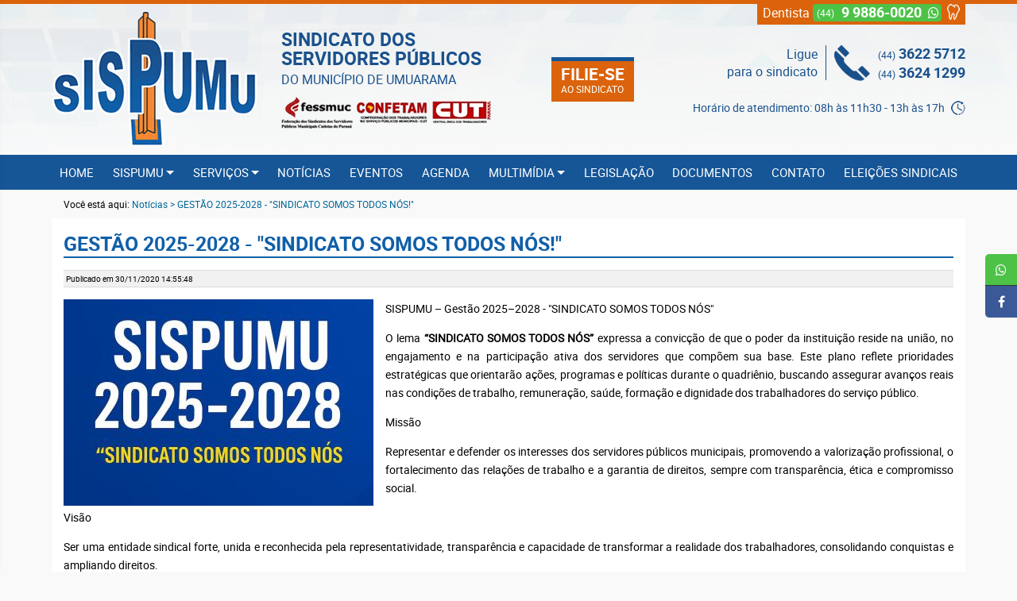

--- FILE ---
content_type: text/html; charset=UTF-8
request_url: https://sispumu.org.br/noticias/40/eleicao-sispumu-chapa-unica-sispumu-uniao-e-luta
body_size: 5577
content:
<!DOCTYPE html>
<html>
<head>
    <meta http-equiv="X-UA-Compatible" content="IE=edge"/>
    <meta name="viewport" content="width=device-width, initial-scale=1, maximum-scale=1,user-scalable=no"/>
    <meta http-equiv="Content-Type" content="text/html; charset=utf-8" />    <title>Sispumu | GESTÃO 2025-2028 - "SINDICATO SOMOS TODOS NÓS!"</title>
    <link href="/favicon.ico" type="image/x-icon" rel="icon"/><link href="/favicon.ico" type="image/x-icon" rel="shortcut icon"/><link rel="stylesheet" type="text/css" href="/css/style.min.css"/>    <meta name="theme-color" content="#1F91C7">
    <meta property='og:title' content='Sispumu | GESTÃO 2025-2028 - "SINDICATO SOMOS TODOS NÓS!"'/>
    <meta http-equiv="Content-Type" content="text/html; charset=UTF-8">
    <meta name="description"
          content="DIRETORIA "/>
    <meta name="keywords" content="SISPUMU"/>
    <meta name="viewport" content="width=device-width, initial-scale=1, maximum-scale=1,user-scalable=no"/>
    <meta name="author" content="Sispumu"/>
    <meta name="web_author" content="Winsite Agência Web - (44) 3056 1499 - Umuarama/PR"/>
    <meta name="copyright" content="© 2016 Sispumu"/>
    <meta name="robots" content="index,follow"/>
    <meta name="rating" content="general"/>
    <meta name="distribution" content="global">
    <meta property='og:description'
          content='DIRETORIA '/>
    <meta property='og:url' content='https://sispumu.org.br/noticias/40/eleicao-sispumu-chapa-unica-sispumu-uniao-e-luta'/>
                    <meta property="og:type" content="article"/>
                <meta property='og:image'
                      content='https://sispumu.org.br/upload/noticias/40/GESTAO_2025_2028_original.jpeg'/>
                        </head>
<body>
<div id="container">
    <p id="back-top-seta" style="display:block;"><a href="#top" title="Ir para o topo"><span></span></a></p>
    <h1 class="hidden">Sispumu</h1>
    <header>
        <section id="header">
            <div class="container">
                <h2 class="hidden">Cabeçalho</h2>
                <div class="flexbox-row">
                    <div class="left flexbox-row">
                        <a href="https://sispumu.org.br/"
                           title="Sindicatos dos Servidores Públicos do Município de Umuarama">
                            <div class="logo"><span class="loadsprite"></span></div>
                        </a>
                        <div class="nome">
                            <p>Sindicato dos servidores públicos<br/><span>do município de Umuarama</span></p>
                            <div class="patrocinio">
                                <span class="fessmuc"><a class="loadsprite" href="http://www.fessmuc.com.br/"
                                                         target="_blank" title="Visite o site da FESSMUC"></a></span>
                                <span class="confetam"><a class="loadsprite" href="http://www.confetam.org.br/"
                                                          target="_blank" title="Visite o site da CONFETAM"></a></span>
                                <span class="cut"><a class="loadsprite" href="http://www.cut.org.br/" target="_blank"
                                                     title="Visite o site da CUT"></a></span>
                            </div>
                        </div>
                    </div>
                    <div class="middle flexbox-row">
                        <div class="botao">
                            <a href="https://sispumu.org.br/filie-se"
                               title="Filie-se e desfrute dos benefícios"><p>Filie-se<br/><span>Ao sindicato</span></p>
                            </a>
                        </div>
                    </div>
                    <div class="right">
                        <div class="contatos flexbox-row">
                            <div class="frase">
                                <p>Ligue<br/>para o sindicato</p>
                            </div>
                            <div class="contato flexbox-row">
                                <div class="icone"><span class="loadsprite"></span></div>
                                <div class="numeros">
                                    <p><span>(44)</span> 3622 5712</p>
                                    <p><span>(44)</span> 3624 1299</p>
                                </div>
                            </div>
                        </div>
                        <p class="horario">Horário de atendimento: 08h às 11h30 - 13h às 17h <span class="icone loadsprite"></span>
                        </p>
                    </div>
                    <div class="top">
                        <p>Dentista
                            <a title="WhatsApp" class="whatsapp-top" href="https://web.whatsapp.com/send?phone=+5544998860020&text=Olá, estou entrando em contato através do link do WhatsApp do seu site para saber mais informações" target="_blank">
                                <span class="ddd">(44)</span>
                                <span class="telefone">9 9886-0020</span>
                                <span class="fa fa-fw fa-whatsapp"></span>
                            </a>
                            <span class="icone loadsprite"></span>
                        </p>
                    </div>
                </div>
            </div>
            <article id="menu">
                <h3 class="hidden">Menu</h3>
                <div class="container">
                    <ul class="list-menu flexbox-row">
                        <li class="item"><a href="/" title="Home">Home</a></li>
                        <li class="item">
                            <a href="#" title="SISPUMU" onclick="return false;">SISPUMU<span
                                        class="dropdown-icon"></span></a>
                            <ul class="dropdown">
                                <li class="dropdown-item"><a href="/historia" title="História">História</a></li>
                                <li class="dropdown-item"><a href="/diretorias" title="Diretoria">Diretoria</a></li>
                            </ul>
                        </li>
                        <li class="item">
                            <a href="#" title="Serviços" onclick="return false;">Serviços<span
                                        class="dropdown-icon"></span></a>
                            <ul class="dropdown">
                                <li class="dropdown-item"><a href="/denuncie" title="Denuncie aqui">Denuncie aqui</a></li>
                                <li class="dropdown-item"><a href="/dentista" title="Dentista">Dentista</a></li>
                                <li class="dropdown-item"><a href="/assessoria-juridica" title="Assessoria Jurídica">Assessoria Jurídica</a></li>
                                <li class="dropdown-item"><a href="/filie-se" title="Filie-se">Filie-se</a></li>
                                <li class="dropdown-item"><a href="/colonia-de-ferias" title="Colônia de Férias">Colônia de Férias</a></li>
                            </ul>
                        </li>
                        <li class="item"><a href="/noticias" title="Notícias">Notícias</a></li>
                        <li class="item"><a href="/eventos" title="Eventos">Eventos</a></li>
                        <li class="item"><a href="/agenda" title="Agenda">Agenda</a></li>
                        <li class="item">
                            <a href="#" title="Multimídia" onclick="return false;">Multimídia<span
                                        class="dropdown-icon"></span></a>
                            <ul class="dropdown">
                                <li class="dropdown-item"><a href="/galeria-de-fotos" title="Galeria de fotos">Galeria de fotos</a></li>
                                <li class="dropdown-item"><a href="/videos" title="Vídeos">Vídeos</a></li>
                            </ul>
                        </li>
                        <li class="item"><a href="/legislacao" title="Legislação">Legislação</a></li>
                        <li class="item"><a href="/documentos" title="Documentos">Documentos</a></li>
<!--                        <li class="item">--><!--</li>-->
                        <li class="item"><a href="/contato" title="Contato">Contato</a></li>
                        <li class="item"><a href="/eleicoes" title="Eleições Sindicais">Eleições Sindicais</a></li>
                    </ul>
                </div>
            </article>
        </section>
        <div id='button-menu'>
            <i class='fa fa-bars' title='Abrir menu'></i>
            <i class='fa fa-close' title='Fechar menu'></i>
        </div>
        <div id="menu-responsivo">
            <ul class="list-menu flexbox-row">
                <li class="item"><a href="/" title="Home">Home</a></li>
                <li class="item"><a href="/historia" title="História">História</a></li>
                <li class="item"><a href="/diretorias" title="Diretoria">Diretoria</a></li>
                <li class="item"><a href="/denuncie" title="Diretoria">Denuncie</a></li>
                <li class="item"><a href="/dentista" title="Dentista">Dentista</a></li>
                <li class="item"><a href="/assessoria-juridica" title="Assessoria Jurídica">Assessoria Jurídica</a></li>
                <li class="item"><a href="/filie-se" title="Filie-se">Filie-se</a></li>
                <li class="item"><a href="/colonia-de-ferias" title="Denuncie">Colônia de Férias</a></li>
                <li class="item"><a href="/noticias" title="Notícias">Notícias</a></li>
                <li class="item"><a href="/eventos" title="Eventos">Eventos</a></li>
                <li class="item"><a href="/agenda" title="Agenda">Agenda</a></li>
                <li class="item"><a href="/galeria-de-fotos" title="Galeria de fotos">Galeria de Fotos</a></li>
                <li class="item"><a href="/videos" title="Vídeos">Vídeos</a></li>
                <li class="item"><a href="/legislacao" title="Legislação">Legislação</a></li>
                <li class="item"><a href="/documentos" title="Documentos">Documentos</a></li>
<!--                <li class="item">--><!--</li>-->
                <li class="item"><a href="/contato" title="Contato">Contato</a></li>
                <li class="item"><a href="/eleicoes" title="Eleições Sindicais">Eleições Sindicais</a></li>
            </ul>
        </div>
        <div class="menuclick" title="Fechar menu"></div>
    </header>
    <div id="content">
        <div class="container" id="paginas">
    <div class="migalha">
        <span>Você está aqui:</span>
        Notícias > GESTÃO 2025-2028 - &quot;SINDICATO SOMOS TODOS NÓS!&quot;    </div>
    <section class="conteudo">
        <div class="titulo">
            <h2>GESTÃO 2025-2028 - &quot;SINDICATO SOMOS TODOS NÓS!&quot;</h2>
        </div>
        <div class="view">
            <p class="view-data-publicacao">Publicado em 30/11/2020 14:55:48</p>
            <figure class="view-imagem"><a href="/upload/noticias/40/GESTAO_2025_2028_original.jpeg" class="fancybox" title="GESTÃO 2025-2028 - &quot;SINDICATO SOMOS TODOS NÓS!&quot;"><img src="/upload/noticias/40/GESTAO_2025_2028_indexHome.jpeg" alt="Foto GESTÃO 2025-2028 - &amp;quot;SINDICATO SOMOS TODOS NÓS!&amp;quot;" title="GESTÃO 2025-2028 - &amp;quot;SINDICATO SOMOS TODOS NÓS!&amp;quot;"/></a></figure>
            <div class="view-conteudo">
                <p>SISPUMU &ndash; Gest&atilde;o 2025&ndash;2028 -&nbsp;&quot;SINDICATO SOMOS TODOS N&Oacute;S&quot;</p>

<p>O lema <strong>&ldquo;SINDICATO SOMOS TODOS N&Oacute;S&rdquo;</strong> expressa a convic&ccedil;&atilde;o de que o poder da institui&ccedil;&atilde;o reside na uni&atilde;o, no engajamento e na participa&ccedil;&atilde;o ativa dos servidores que comp&otilde;em sua base. Este plano reflete prioridades estrat&eacute;gicas que orientar&atilde;o a&ccedil;&otilde;es, programas e pol&iacute;ticas durante o quadri&ecirc;nio, buscando assegurar avan&ccedil;os reais nas condi&ccedil;&otilde;es de trabalho, remunera&ccedil;&atilde;o, sa&uacute;de, forma&ccedil;&atilde;o e dignidade dos trabalhadores do servi&ccedil;o p&uacute;blico.</p>

<p>Miss&atilde;o</p>

<p>Representar e defender os interesses dos servidores p&uacute;blicos municipais, promovendo a valoriza&ccedil;&atilde;o profissional, o fortalecimento das rela&ccedil;&otilde;es de trabalho e a garantia de direitos, sempre com transpar&ecirc;ncia, &eacute;tica e compromisso social.</p>

<p>Vis&atilde;o</p>

<p>Ser uma entidade sindical forte, unida e reconhecida pela representatividade, transpar&ecirc;ncia e capacidade de transformar a realidade dos trabalhadores, consolidando conquistas e ampliando direitos.</p>

<p>Valores</p>

<ul>
	<li>
	<p><strong>Unidade:</strong> A for&ccedil;a coletiva como base de todas as conquistas.</p>
	</li>
	<li>
	<p><strong>Transpar&ecirc;ncia:</strong> Atua&ccedil;&atilde;o clara, respons&aacute;vel e acess&iacute;vel &agrave; categoria.</p>
	</li>
	<li>
	<p><strong>Democracia:</strong> Participa&ccedil;&atilde;o ativa dos servidores nas decis&otilde;es do sindicato.</p>
	</li>
	<li>
	<p><strong>Compromisso:</strong> Dedica&ccedil;&atilde;o permanente &agrave;s lutas e demandas da categoria.</p>
	</li>
	<li>
	<p><strong>&Eacute;tica:</strong> Condu&ccedil;&atilde;o &iacute;ntegra em todos os processos e relacionamentos.</p>
	</li>
	<li>
	<p><strong>Respeito:</strong> Valoriza&ccedil;&atilde;o humana, profissional e social dos servidores.</p>
	</li>
</ul>

<p>Metas Estrat&eacute;gicas</p>

<ol start="1">
	<li>
	<p><strong>Fortalecer a participa&ccedil;&atilde;o da categoria</strong> por meio de assembleias, consultas e canais de di&aacute;logo permanentes.</p>
	</li>
	<li>
	<p><strong>Garantir a valoriza&ccedil;&atilde;o salarial</strong>, defendendo reajustes justos, piso na carreira e progress&otilde;es.</p>
	</li>
	<li>
	<p><strong>Ampliar a&ccedil;&otilde;es de sa&uacute;de e bem-estar</strong>, com foco na preven&ccedil;&atilde;o, acolhimento e acompanhamento dos servidores.</p>
	</li>
	<li>
	<p><strong>Expandir programas de forma&ccedil;&atilde;o e capacita&ccedil;&atilde;o</strong>, apoiando o desenvolvimento profissional cont&iacute;nuo.</p>
	</li>
	<li>
	<p><strong>Aprimorar a comunica&ccedil;&atilde;o institucional</strong>, com identidade visual unificada e maior presen&ccedil;a digital.</p>
	</li>
	<li>
	<p><strong>Refor&ccedil;ar a atua&ccedil;&atilde;o jur&iacute;dica</strong>, garantindo defesa qualificada em todas as frentes.</p>
	</li>
	<li>
	<p><strong>Promover gest&atilde;o eficiente e transparente</strong>, com presta&ccedil;&atilde;o de contas peri&oacute;dica e metas avali&aacute;veis.</p>
	</li>
</ol>
            </div>
            <div class="view-galeria">
                 
                    <div class="grade">
                         
                            <div class="grade-item">
                                <figure>
                                    <a href="/upload/noticiasfotos/51/Gestao_sindical_2025_2028_completa_original.png" title="GESTÃO 2025-2028 - &quot;SINDICATO SOMOS TODOS NÓS!&quot;" class="fancybox"><img src="/upload/noticiasfotos/51/Gestao_sindical_2025_2028_completa_index.png" alt="Foto GESTÃO 2025-2028 - &amp;quot;SINDICATO SOMOS TODOS NÓS!&amp;quot;" title="GESTÃO 2025-2028 - &amp;quot;SINDICATO SOMOS TODOS NÓS!&amp;quot;"/></a>                                </figure>
                            </div>
                                                <div class="grade-item"></div><div class="grade-item"></div><div class="grade-item"></div>                    </div>
                            </div>
            <section class="view-comentarios">
                <div class="titulo">
                    <h3>Deixe seu comentário</h3>
                </div>
                <div class="conteudo">
                    <div class="fb-comments" data-href="https://sispumu.org.br/noticias/40/GESTAO-2025-2028-equot-SINDICATO-SOMOS-TODOS-NOS-equot" data-width="100%"></div>
                </div>
            </section>
        </div>
    </section>
</div>    </div>
    <footer>
        <section id="footer">
            <h2 class="hidden">Rodapé</h2>
            <div class="top">
                <div class="container">
                    <div class="flexbox-row">
                        <article class="item">
                            <h3 class="hidden">O Sispumu</h3>
                            <p class="titulo">O Sispumu</p>
                            <ul class="list">
                                <li class="item"><a href="/historia" title="História">História</a></li>
                                <li class="item"><a href="/diretorias" title="Diretoria">Diretoria</a></li>
                            </ul>
                        </article>
                        <article class="item">
                            <h3 class="hidden">Serviços</h3>
                            <p class="titulo">Serviços</p>
                            <ul class="list">
                                <li class="item"><a href="/dentista" title="Dentista">Dentista</a></li>
                                <li class="item"><a href="/assessoria-juridica" title="Assessoria Jurídica">Assessoria Jurídica</a></li>
                                <li class="item"><a href="/colonia-de-ferias" title="Colônia de Férias">Colônia de Férias</a></li>
                            </ul>
                        </article>
                        <article class="item">
                            <h3 class="hidden">Social</h3>
                            <p class="titulo">Social</p>
                            <ul class="list">
                                <li class="item"><a href="/noticias" title="Notícias">Notícias</a></li>
                                <li class="item"><a href="/eventos" title="Eventos">Eventos</a></li>
                                <li class="item"><a href="/agenda" title="Agenda">Agenda</a></li>
                            </ul>
                        </article>
                        <article class="item">
                            <h3 class="hidden">Multimídia</h3>
                            <p class="titulo">Multimídia</p>
                            <ul class="list">
                                <li class="item"><a href="/galeria-de-fotos" title="Galeria de fotos">Galeria de fotos</a></li>
                                <li class="item"><a href="/videos" title="Vídeos">Vídeos</a></li>
                            </ul>
                        </article>
                                                    <article class="item">
                                <h3 class="hidden">Legislação</h3>
                                <p class="titulo">Legislação</p>
                                <ul class="list">
                                                                            <li class="item"><a href="/legislacao/categoria/16/decreto-lei" title="DECRETO - LEI">DECRETO - LEI</a></li>
                                                                            <li class="item"><a href="/legislacao/categoria/14/decretos" title="DECRETOS">DECRETOS</a></li>
                                                                            <li class="item"><a href="/legislacao/categoria/13/leis" title="LEIS">LEIS</a></li>
                                                                    </ul>
                            </article>
                                                                            <article class="item">
                                <h3 class="hidden">Documentos</h3>
                                <p class="titulo">Documentos</p>
                                <ul class="list">
                                                                            <li class="item"><a href="/documentos/categoria/18/declaracao" title="DECLARAÇÃO">DECLARAÇÃO</a></li>
                                                                            <li class="item"><a href="/documentos/categoria/22/legislacao" title="LEGISLAÇÃO">LEGISLAÇÃO</a></li>
                                                                            <li class="item"><a href="/documentos/categoria/23/oficios" title="OFÍCIOS ">OFÍCIOS </a></li>
                                                                            <li class="item"><a href="/documentos/categoria/21/tabelas-salariais" title="TABELAS SALARIAIS">TABELAS SALARIAIS</a></li>
                                                                    </ul>
                            </article>
                                            </div>
                </div>
            </div>
            <div class="bottom">
                <div class="container">
                    <div class="flexbox-row">
                        <p class="left">Copyright © 2016 - SISPUMU - Todos os direitos reservados</p>
                        <div class="logoRodape"><a href="http://www.winsite.com.br/" title="Winsite Agência Web"
                                                   target="_blank"><span class="loadsprite"></span></a></div>
                    </div>
                </div>
            </div>
        </section>
    </footer>
</div>
<div id="fb-root"></div>

<ul class="social">
    <li>
        <a href="https://web.whatsapp.com/send?phone=+5544998790462&text=Olá, estou entrando em contato através do link do WhatsApp do seu site para saber mais informações" target="_blank" class="fa fa-fw fa-whatsapp" rel="noopener">
            <span>Whatsapp</span>
        </a>
    </li>
    <li>
        <a href="https://www.facebook.com/Sispumu/" target="_blank" class="fa fa-fw fa-facebook"
           rel="noopener">
            <span>Facebook</span>
        </a>
    </li>
</ul>


<script type="text/javascript" src="/js/script.min.js"></script><script>
    (function (i, s, o, g, r, a, m) {
        i['GoogleAnalyticsObject'] = r;
        i[r] = i[r] || function () {
            (i[r].q = i[r].q || []).push(arguments)
        }, i[r].l = 1 * new Date();
        a = s.createElement(o),
            m = s.getElementsByTagName(o)[0];
        a.async = 1;
        a.src = g;
        m.parentNode.insertBefore(a, m)
    })(window, document, 'script', 'https://www.google-analytics.com/analytics.js', 'ga');

    ga('create', 'UA-66687106-14', 'auto');
    ga('send', 'pageview');

</script>


<!-- Load Facebook SDK for JavaScript -->
<div id="fb-root"></div>
<script>

    // $(document).ready(function () {
    //
    //     console.log('Teste');
    //
    //     var wpp = $('.fa-whatsapp');
    //
    //     $(wpp).each(function () {
    //         //this for link wpp
    //         var athis = $(this).closest('a');
    //
    //         var link, text, temp;
    //         var numWpp = athis.closest('a').data('num');
    //         var textWpp = athis.data('text');
    //
    //         if (numWpp != undefined) {
    //             // if (textWpp == undefined) {
    //             //     textWpp = 'Olá, estou entrando em contato através do link do WhatsApp da sua loja para saber mais informações';
    //             // }
    //
    //             temp = textWpp.replace(/ /g, '%20');
    //             text = 'text=' + temp;
    //
    //             if (isFirefox() || !isMobile()) {
    //                 link = 'web';
    //             } else {
    //                 link = 'api';
    //             }
    //
    //             athis.attr('href', 'https://' + link + '.whatsapp.com/send?phone=' + numWpp + '&' + text);
    //         }
    //     });
    // });


    window.fbAsyncInit = function () {
        FB.init({
            xfbml: true,
            version: 'v3.3'
        });
    };

    (function (d, s, id) {
        var js, fjs = d.getElementsByTagName(s)[0];
        if (d.getElementById(id)) return;
        js = d.createElement(s);
        js.id = id;
        js.src = 'https://connect.facebook.net/pt_BR/sdk/xfbml.customerchat.js';
        fjs.parentNode.insertBefore(js, fjs);
    }(document, 'script', 'facebook-jssdk'));</script>

<!-- Your customer chat code -->
<div class="fb-customerchat"
     attribution=setup_tool
     page_id="207357022744763"
     logged_in_greeting="Olá, seja bem vindo a nossa fanpage! Em que posso lhe ajudar?"
     logged_out_greeting="Olá, seja bem vindo a nossa fanpage! Em que posso lhe ajudar?">
</div>
<script defer src="https://static.cloudflareinsights.com/beacon.min.js/vcd15cbe7772f49c399c6a5babf22c1241717689176015" integrity="sha512-ZpsOmlRQV6y907TI0dKBHq9Md29nnaEIPlkf84rnaERnq6zvWvPUqr2ft8M1aS28oN72PdrCzSjY4U6VaAw1EQ==" data-cf-beacon='{"version":"2024.11.0","token":"3395f99f0cca466384ccb0617f2debac","r":1,"server_timing":{"name":{"cfCacheStatus":true,"cfEdge":true,"cfExtPri":true,"cfL4":true,"cfOrigin":true,"cfSpeedBrain":true},"location_startswith":null}}' crossorigin="anonymous"></script>
</body>
</html>


--- FILE ---
content_type: text/css
request_url: https://sispumu.org.br/css/style.min.css
body_size: 84174
content:
.slick-slider{position:relative;display:block;box-sizing:border-box;-webkit-user-select:none;-moz-user-select:none;-ms-user-select:none;user-select:none;-webkit-touch-callout:none;-khtml-user-select:none;-ms-touch-action:pan-y;touch-action:pan-y;-webkit-tap-highlight-color:transparent}.slick-list{position:relative;display:block;overflow:hidden;margin:0;padding:0}.slick-list:focus{outline:none}.slick-list.dragging{cursor:pointer;cursor:hand}.slick-slider .slick-track,.slick-slider .slick-list{-webkit-transform:translate3d(0,0,0);-moz-transform:translate3d(0,0,0);-ms-transform:translate3d(0,0,0);-o-transform:translate3d(0,0,0);transform:translate3d(0,0,0)}.slick-track{position:relative;top:0;left:0;display:block}.slick-track:before,.slick-track:after{display:table;content:''}.slick-track:after{clear:both}.slick-loading .slick-track{visibility:hidden}.slick-slide{display:none;float:left;height:100%;min-height:1px}[dir='rtl'] .slick-slide{float:right}.slick-slide img{display:block}.slick-slide.slick-loading img{display:none}.slick-slide.dragging img{pointer-events:none}.slick-initialized .slick-slide{display:block}.slick-loading .slick-slide{visibility:hidden}.slick-vertical .slick-slide{display:block;height:auto;border:1px solid transparent}.slick-arrow.slick-hidden{display:none}@charset 'UTF-8';.slick-loading .slick-list{background:#fff url('../img/site/ajax-loader.gif') center center no-repeat}@font-face{font-family:'slick';font-weight:normal;font-style:normal;src:url('../fonts/slick.eot');src:url('../fonts/slick.eot?#iefix') format('embedded-opentype'),url('../fonts/slick.woff') format('woff'),url('../fonts/slick.ttf') format('truetype'),url('../fonts/slick.svg#slick') format('svg')}.slick-prev,.slick-next{font-size:0;line-height:0;position:absolute;top:50%;display:block;width:20px;height:20px;padding:0;-webkit-transform:translate(0,-50%);-ms-transform:translate(0,-50%);transform:translate(0,-50%);cursor:pointer;color:transparent;border:none;outline:none;background:transparent}.slick-prev:hover,.slick-prev:focus,.slick-next:hover,.slick-next:focus{color:transparent;outline:none;background:transparent}.slick-prev:hover:before,.slick-prev:focus:before,.slick-next:hover:before,.slick-next:focus:before{opacity:1}.slick-prev.slick-disabled:before,.slick-next.slick-disabled:before{opacity:.25}.slick-prev:before,.slick-next:before{font-family:'slick';font-size:20px;line-height:1;opacity:.75;color:white;-webkit-font-smoothing:antialiased;-moz-osx-font-smoothing:grayscale}.slick-prev{left:-25px}[dir='rtl'] .slick-prev{right:-25px;left:auto}.slick-prev:before{content:'←'}[dir='rtl'] .slick-prev:before{content:'→'}.slick-next{right:-25px}[dir='rtl'] .slick-next{right:auto;left:-25px}.slick-next:before{content:'→'}[dir='rtl'] .slick-next:before{content:'←'}.slick-dotted.slick-slider{margin-bottom:30px}.slick-dots{position:absolute;bottom:-25px;display:block;width:100%;padding:0;margin:0;list-style:none;text-align:center}.slick-dots li{position:relative;display:inline-block;width:20px;height:20px;margin:0 5px;padding:0;cursor:pointer}.slick-dots li button{font-size:0;line-height:0;display:block;width:20px;height:20px;padding:5px;cursor:pointer;color:transparent;border:0;outline:none;background:transparent}.slick-dots li button:hover,.slick-dots li button:focus{outline:none}.slick-dots li button:hover:before,.slick-dots li button:focus:before{opacity:1}.slick-dots li button:before{font-family:'slick';font-size:6px;line-height:20px;position:absolute;top:0;left:0;width:20px;height:20px;content:'•';text-align:center;opacity:.25;color:black;-webkit-font-smoothing:antialiased;-moz-osx-font-smoothing:grayscale}.slick-dots li.slick-active button:before{opacity:.75;color:black}@charset "UTF-8";@font-face{font-family:'Roboto Black';src:url('../fonts/roboto-black.eot');src:url('../fonts/roboto-black.eot?#iefix') format('embedded-opentype'),url('../fonts/roboto-black.woff2') format('woff2'),url('../fonts/roboto-black.woff') format('woff'),url('../fonts/roboto-black.ttf') format('truetype'),url('../fonts/roboto-black.svg#robotoblack') format('svg');font-weight:normal;font-style:normal}@font-face{font-family:'Roboto Bold';src:url('../fonts/roboto-bold.eot');src:url('../fonts/roboto-bold.eot?#iefix') format('embedded-opentype'),url('../fonts/roboto-bold.woff2') format('woff2'),url('../fonts/roboto-bold.woff') format('woff'),url('../fonts/roboto-bold.ttf') format('truetype'),url('../fonts/roboto-bold.svg#robotobold') format('svg');font-weight:normal;font-style:normal}@font-face{font-family:'Roboto Italic';src:url('../fonts/roboto-italic.eot');src:url('../fonts/roboto-italic.eot?#iefix') format('embedded-opentype'),url('../fonts/roboto-italic.woff2') format('woff2'),url('../fonts/roboto-italic.woff') format('woff'),url('../fonts/roboto-italic.ttf') format('truetype'),url('../fonts/roboto-italic.svg#robotoitalic') format('svg');font-weight:normal;font-style:normal}@font-face{font-family:'Roboto Light';src:url('../fonts/roboto-light.eot');src:url('../fonts/roboto-light.eot?#iefix') format('embedded-opentype'),url('../fonts/roboto-light.woff2') format('woff2'),url('../fonts/roboto-light.woff') format('woff'),url('../fonts/roboto-light.ttf') format('truetype'),url('../fonts/roboto-light.svg#robotolight') format('svg');font-weight:normal;font-style:normal}@font-face{font-family:'Roboto';src:url('../fonts/roboto-regular.eot');src:url('../fonts/roboto-regular.eot?#iefix') format('embedded-opentype'),url('../fonts/roboto-regular.woff2') format('woff2'),url('../fonts/roboto-regular.woff') format('woff'),url('../fonts/roboto-regular.ttf') format('truetype'),url('../fonts/roboto-regular.svg#robotoregular') format('svg');font-weight:normal;font-style:normal}.clear:before,.clear:after{content:" ";display:table}.clear:after{clear:both}.clear{*zoom:1}table{border-collapse:collapse;border-spacing:0}img,picture,video,embed{max-width:100%;display:block}img{display:block}*,*:before,*:after{-webkit-box-sizing:border-box;-moz-box-sizing:border-box;box-sizing:border-box;outline:none}a:link,a:active,a:visited{text-decoration:none;outline:none}a{color:inherit}ul{list-style:none;margin:0;padding:0}article,section,aside,details,figcaption,figure,footer,header,hgroup,menu,nav,section{display:block}figure{margin:0}.img-ie{color:transparent !important}.text-center{text-align:center}body{font-size:62.5%;background-color:#F9F9F9;margin:0;font-family:'Roboto';overflow-x:hidden}.section{float:left;width:100%}.notScroll{overflow:hidden}.container{max-width:1150px;margin:0 auto}.hidden{display:none !important}.transparent{opacity:0}.white-box{background-color:#fff;padding:15px}.margim-bottom{margin-bottom:3em}@media only screen and (min-width:1024px){.hover-opacity-item{transition:0.2s ease-in-out;-webkit-transition:0.2s ease-in-out;-moz-transition:0.2s ease-in-out;-ms-transition:0.2s ease-in-out;-o-transition:0.2s ease-in-out}.hover-opacity:hover .hover-opacity-item{opacity:0.8}.hover-opacity:hover .hover-opacity-item:hover{opacity:1}}.flexbox-row{display:flex;display:-webkit-flex;display:-ms-flexbox;flex-direction:row;-webkit-flex-direction:row}.flexbox-column{display:flex;display:-webkit-flex;display:-ms-flexbox;flex-direction:column;-webkit-flex-direction:column}.bold{font-family:'Roboto Bold' !important}.titulo-style{float:left;width:100%;border-bottom:2px solid #1060A9;margin-bottom:20px;display:flex;display:-webkit-flex;display:-ms-flexbox;justify-content:space-between;-webkit-justify-content:space-between}.titulo-style .nome{font-family:'Roboto Bold';color:#105FA9;font-size:2em;margin:0;line-height:100%;padding:2px 0px}.titulo-style .veja-mais{padding:3px 0}.titulo-style .veja-mais a{font-size:1.2em;color:#069;font-family:'Roboto'}.titulo-style .veja-mais a .icone{float:right;margin-left:5px}.titulo-style .veja-mais a .icone:before{content:'';display:block;width:17px;height:17px;background-position:-416px 0px}.loadsprite:before{background-image:url('[data-uri]');background-repeat:no-repeat}header{float:left;width:100%;background:url('[data-uri]');border-top:5px solid #DB630B}header .container>.flexbox-row{justify-content:space-between;-webkit-justify-content:space-between;align-items:center;-webkit-align-items:center;padding:10px 0;position:relative}header .left.flexbox-row{align-items:center;-webkit-align-items:center;max-width:565px}header .left .logo{float:left}header .left>a{float:left}header .left .logo span.loadsprite:before{content:'';float:left;width:259px;height:170px;background-position:0 0}header .left .nome{float:left;margin-left:30px}header .left .nome p{font-family:'Roboto Bold';font-size:2.3em;color:#19518C;text-transform:uppercase;margin:0;line-height:105%;margin-bottom:10px}header .left .nome p span{font-family:'Roboto';font-size:0.69em}header .left .nome .patrocinio{float:left;width:268px}header .left .nome .patrocinio span a.loadsprite{float:left}header .left .nome .patrocinio span a.loadsprite:before{content:'';float:left;height:40px}header .left .nome .patrocinio span.fessmuc a.loadsprite:before{width:95px;background-position:0 -187px}header .left .nome .patrocinio span.confetam a.loadsprite:before{width:95px;background-position:-95px -187px}header .left .nome .patrocinio span.cut a.loadsprite:before{width:74px;background-position:-194px -187px}header .middle{float:left;width:40%}header .middle.flexbox-row{justify-content:center;-webkit-justify-content:center}header .middle .botao{float:left}header .middle .botao a{background-color:#DB630B;padding:8px 12px;border-top:5px solid #165697;float:left;width:100%}header .middle .botao p{font-family:'Roboto Bold';font-size:2.1em;color:#fff;margin:0;line-height:80%;text-transform:uppercase;white-space:nowrap}header .middle .botao p span{font-family:'Roboto';font-size:0.57em}header .right{float:left;text-align:right}header .right .horario{float:left;width:100%;font-family:'Roboto';font-size:1.4em;color:#19518C;margin:0}header .right .horario span.loadsprite:before{content:'';display:inline-block;width:18px;height:18px;background-position:-315px -2px;position:relative;top:4px;margin-left:5px}header .right .contatos{float:left;width:100%;margin-bottom:20px}header .right .contatos.flexbox-row{justify-content:flex-end;-webkit-justify-content:flex-end;align-items:center;-webkit-align-items:center}header .right .contatos .frase p{font-family:'Roboto';font-size:1.6em;color:#19518C;margin:0;padding-right:10px;margin-right:10px;border-right:1px solid #19518C}header .right .contatos .contato.flexbox-row{align-items:center;-webkit-align-items:center}header .right .contatos .contato .icone{float:left;margin-right:10px}header .right .contatos .contato .icone span:before{content:'';float:left;width:45px;height:45px;background-position:-288px -35px}header .right .contatos .contato .numeros{float:right}header .right .contatos .contato .numeros p{font-family:'Roboto Bold';color:#19518C;font-size:1.8em;margin:0}header .right .contatos .contato .numeros p span{font-family:'Roboto';font-size:0.66em}header .top{position:absolute;top:0;right:0}header .top p{font-family:'Roboto';font-size:1.6em;color:#fff;background-color:#DB630B;padding:2px 7px 5px 7px;line-height:110%;margin:0}header .top p .whatsapp-top{background-color:#4DC247;border-radius:4px}header .top p .whatsapp-top:hover{background-color:#3fa13a}header .top p span.ddd{font-family:'Roboto';font-size:0.75em;margin:0 5px;position:relative;top:-1px}header .top p span.telefone{font-family:'Roboto Bold';font-size:1.12em}header .top p span.icone{float:right;margin-left:7px;position:relative;top:-2px}header .top p span.icone:before{content:'';width:16px;height:20px;float:left;background-position:-288px 0px}header #menu{float:left;width:100%;padding:12px 0;background-color:#165697}#menu .container{display:block}header #menu .list-menu.flexbox-row{justify-content:space-between;-webkit-justify-content:space-between;padding:0}header #menu .list-menu>.item>a{color:#fff;font-family:'Roboto';font-size:1.5em;text-transform:uppercase;padding:5px 10px;position:relative;z-index:1}header #menu .list-menu>.item a:before{content:'';position:absolute;background-color:#DB630B;left:0;right:0;bottom:-22%;top:122%;z-index:-1;transition:0.2s ease-in-out;-webkit-transition:0.2s ease-in-out;-moz-transition:0.2s ease-in-out;-ms-transition:0.2s ease-in-out;-o-transition:0.2s ease-in-out}header #menu .list-menu>.item.active a:before{}header #menu .list-menu>.item:hover>a:before{bottom:0;top:0}header #menu .list-menu>.item:hover .dropdown{display:block}.dropdown-icon{content:"";display:inline-block;vertical-align:middle;width:0;height:0;margin-left:3px;margin-bottom:3px;border-left:5px solid transparent;border-right:5px solid transparent;border-top:5px solid #FFF}.dropdown{display:none;position:absolute;margin-top:5px}.dropdown .dropdown-item a{color:#fff;font-family:'Roboto';font-size:1.6em;text-transform:uppercase;padding:5px 10px;position:relative;z-index:1;background-color:#165697;width:200px;float:left}.dropdown .dropdown-item a:before{content:'';position:absolute;background-color:#DB630B;left:0;right:0;bottom:-22%;top:122%;z-index:-1;transition:0.2s ease-in-out;-webkit-transition:0.2s ease-in-out;-moz-transition:0.2s ease-in-out;-ms-transition:0.2s ease-in-out;-o-transition:0.2s ease-in-out}header #menu .list-menu>.item .dropdown .dropdown-item:hover a:before{bottom:0;top:0}#content{float:left;width:100%;min-height:500px}footer{float:left;width:100%}footer .top{float:left;width:100%;background-color:#1060A9;padding:25px 0}footer .top .flexbox-row{justify-content:space-between;-webkit-justify-content:space-between}footer .top .flexbox-row>.item{width:100%;white-space:nowrap}footer .top .flexbox-row>.item:last-child{width:63%}footer .top .flexbox-row>.item p,footer .top .flexbox-row>.item a{color:#fff;font-family:'Roboto';margin:0;white-space:nowrap}footer .top .flexbox-row>.item .titulo{font-family:'Roboto Bold';font-size:1.6em;margin-bottom:20px;text-transform:uppercase;float:left;width:100%}footer .top .flexbox-row>.item .list{padding:0;float:left;width:100%}footer .top .flexbox-row>.item .list .item{font-size:1.4em;float:left;width:100%;left:0;padding:1px 0;position:relative;transition:0.2s ease-in-out;-webkit-transition:0.2s ease-in-out;-moz-transition:0.2s ease-in-out;-ms-transition:0.2s ease-in-out;-o-transition:0.2s ease-in-out}footer .top .flexbox-row>.item .list .item a:before{content:'»';float:left;margin-right:3px;position:relative}footer .top .flexbox-row>.item .list .item:hover{left:5px}footer .bottom{float:left;width:100%;background-color:#0C4578;padding:10px 0}footer .bottom .flexbox-row{justify-content:space-between;-webkit-justify-content:space-between;align-items:center;-webkit-align-items:center}footer .bottom p.left{font-size:1.4em;margin:0;color:#fff}footer .bottom .logoRodape{float:right}footer .bottom .logoRodape span:before{content:'';float:left;width:100px;height:69px;background-position:-288px -93px}#home #banner{float:left;width:100%}.boxfullslick{width:100%;float:left;height:449px;position:relative;overflow:hidden}.fullslick{position:absolute;width:1903px;left:50%;-ms-filter:"progid:DXImageTransform.Microsoft.Matrix(M11=1,M12=0,M21=0,M22=1,SizingMethod='auto expand')";transform:translateX(-50%);-webkit-transform:translateX(-50%);-moz-transform:translateX(-50%);-ms-transform:translateX(-50%);-o-transform:translateX(-50%)}#home #banner .banner-topo{float:left;width:100%;overflow:hidden}#home #banner .banner-topo figure{float:left;height:100%}#home #banner .faixa{float:left;width:100%;height:28px;background-color:#1060A9}#home .posicionar{margin-top:3em;float:left;width:100%;position:relative}#home #botoes{float:left;width:100%}#home #botoes .flexbox-row{background-color:#F1F1F1;padding:10px 0;justify-content:space-between}#home #botoes .flexbox-row .item{width:100%;text-align:center;border:3px solid #fff;border-top:0;border-bottom:0}#home #botoes .flexbox-row .item:first-child{border-left:0}#home #botoes .flexbox-row .item:last-child{border-right:0}#home #botoes .flexbox-row .item .imagem{float:left;width:100%}#home #botoes .flexbox-row .item .imagem span{margin:0 auto}#home #botoes .flexbox-row .item .imagem span:before{content:'';float:left;transition:0.2s ease-in-out;-webkit-transition:0.2s ease-in-out;-moz-transition:0.2s ease-in-out;-ms-transition:0.2s ease-in-out;-o-transition:0.2s ease-in-out}#home #botoes .flexbox-row .item .imagem span.denuncie:before{background-position:-289px -171px;width:57px;height:50px}#home #botoes .flexbox-row .item .imagem span.assessoria:before{background-position:-347px 0px;width:60px;height:60px}#home #botoes .flexbox-row .item .imagem span.filiese:before{background-position:-363px -172px;width:119px;height:50px}#home #botoes .flexbox-row .item .imagem span.preinscricao:before{background-position:-342px -229px;width:136px;height:60px}#home #botoes .flexbox-row .item.flexbox-column{justify-content:center;-webkit-justify-content:center}#home #botoes .flexbox-row .item p{margin:0;color:#222}#home #botoes .flexbox-row .item .titulo{font-size:1.6em;font-family:'Roboto Bold';text-transform:uppercase;margin:10px;transition:0.2s ease-in-out;-webkit-transition:0.2s ease-in-out;-moz-transition:0.2s ease-in-out;-ms-transition:0.2s ease-in-out;-o-transition:0.2s ease-in-out}#home #botoes .flexbox-row .item .frase{font-size:1.4em;font-family:'Roboto Light'}#home #botoes .flexbox-row .item:hover .imagem span:before{margin-top:-5px}#home #botoes .flexbox-row .item:hover .titulo{color:#074489}#home #noticia-evento-agenda{float:left;width:100%}#home #noticia-evento-agenda .flexbox-row>.item{width:100%;margin:0 15px}#home #noticia-evento-agenda .flexbox-row>.item .conteudo{float:left;width:100%}#home #noticia-evento-agenda .flexbox-row>.item:first-child{margin-left:0}#home #noticia-evento-agenda .flexbox-row>.item:last-child{margin-right:0}#home #noticias-home .flexbox-row{float:left;width:100%;justify-content:flex-start;-webkit-justify-content:flex-start}#home #noticias-home .flexbox-row figure{max-width:149px;float:left}#home #noticias-home .flexbox-row figure img{max-width:149px}#home #noticias-home .flexbox-row .dados{padding-left:1em;float:left;justify-content:space-between;-webkit-justify-content:space-between}#home #noticias-home .flexbox-row .dados .titulo{font-family:'Roboto';font-weight:bold;color:#2D4C80;font-size:1.4em;margin:0;line-height:120%}#home #noticias-home .flexbox-row .dados .data{margin:0;font-size:1.2em;font-family:'Roboto';color:#1060A9}#home #noticias-home .conteudo>.item{margin-bottom:13px;padding-bottom:13px;border-bottom:1px solid #1060A9;transition:0.2s eas-in-out;-webkit-transition:0.2s ease-in-out;-moz-transition:0.2s ease-in-out;-ms-transition:0.2s ease-in-out;-o-transition:0.2s ease-in-out}#home #noticias-home .conteudo>.item:last-of-type{margin:0;padding:0;border:0}#home #eventos-home{max-width:360px}#home #eventos-home .conteudo .item{position:relative}#home #eventos-home .conteudo .item .info{position:absolute;bottom:0;left:0;right:0;padding:8px;background-color:#105FA9;background-color:rgba(46,76,129,0.8);color:#fff}#home #eventos-home .conteudo .item .titulo{font-family:'Roboto';font-size:1.6em;margin:0;line-height:120%;margin-bottom:5px}#home #eventos-home .conteudo .item .data{font-size:1.2em;margin:0}#home #eventos-home .conteudo .slide .arrow{position:absolute;z-index:1;top:40%;transform:translateY(-50%);cursor:pointer}#home #eventos-home .conteudo .slide .prevArrow{left:10px}#home #eventos-home .conteudo .slide .nextArrow{right:10px}#home #eventos-home .conteudo .slide .arrow:before{content:'';display:block;width:15px;height:30px}#home #eventos-home .conteudo .slide .prevArrow:before{background-position:-417px -36px}#home #eventos-home .conteudo .slide .nextArrow:before{background-position:-441px -36px}#home #agendas-home{max-width:280px}#home #agendas-home .conteudo .item{float:left;width:100%;padding-bottom:10px;margin-bottom:10px;border-bottom:1px solid #1060A9}#home #agendas-home .conteudo .item:last-of-type{margin:0;padding:0;border:0}#home #agendas-home .conteudo .item .data{width:60px;height:40px;background-color:#DB630B;float:left}#home #agendas-home .conteudo .item .data a{color:#fff;font-family:'Roboto Bold';font-size:1.4em;text-align:center;float:left;width:100%;height:100%;padding:13px 0;line-height:100%}#home #agendas-home .conteudo .item .nome{float:left;margin:0;line-height:120%;font-family:'Roboto';font-weight:bold;color:#2D4C80;font-size:1.4em;padding-left:15px;width:76%;overflow:hidden;text-overflow:ellipsis}#home #colonia{float:left;width:100%}#home #colonia .conteudo{float:left;width:100%}#home #colonia .conteudo.flexbox-row{justify-content:space-between;-webkit-justify-content:space-between}#home #colonia .conteudo figure img{width:355px}#home #galeria-video-facebook{float:left;width:100%}#home #galeria-video-facebook .flexbox-row>.item{width:100%;margin:0 15px}#home #galeria-video-facebook .flexbox-row>.item:first-child{margin-left:0}#home #galeria-video-facebook .flexbox-row>.item:last-child{margin-right:0}#home #galeria-foto-home{min-width:400px}#home #galeria-foto-home .conteudo{float:left;width:100%}#home #galeria-foto-home .conteudo .item-foto{margin:0 5px;border-bottom:3px solid #2E4C81;width:50%}#home #galeria-foto-home .conteudo .item-foto:first-of-type{margin-left:0}#home #galeria-foto-home .conteudo .item-foto:last-of-type{margin-right:0}#home #galeria-foto-home .conteudo .item-foto figure{margin-bottom:15px}#home #galeria-foto-home .conteudo .item-foto figure img{margin-bottom:15px}#home #galeria-foto-home .conteudo .item-foto .titulo{margin:0;font-size:1.6em;color:#777;font-family:'Roboto';line-height:120%;height:60px;margin-bottom:5px;overflow:hidden;text-overflow:ellipsis}#home #galeria-foto-home .conteudo .item-foto .data{margin:0;font-size:1.2em;color:#2C4C7F;margin-bottom:8px}#home #galeria-foto-home .conteudo .item-foto .data .icone{float:left;margin-right:5px}#home #galeria-foto-home .conteudo .item-foto .data .icone:before{content:'';display:block;width:18px;height:15px;background-position:-441px 0}#home #videos-home{max-width:300px}#home #videos-home .conteudo{float:left;width:100%}#home #videos-home .conteudo figure{margin-bottom:8px;position:relative}#home #videos-home .conteudo figure .play-icon{position:absolute;top:50%;left:50%;transform:translate(-50%,-50%);-webkit-transform:translate(-50%,-50%);-moz-transform:translate(-50%,-50%);-ms-transform:translate(-50%,-50%);-o-transform:translate(-50%,-50%);transition:0.2s ease-in-out;-webkit-transition:0.2s ease-in-out;-moz-transition:0.2s ease-in-out;-ms-transition:0.2s ease-in-out;-o-transition:0.2s ease-in-out}#home #videos-home .conteudo figure:hover .play-icon{transform:translate(-50%,-50%) scale(1.13);-webkit-transform:translate(-50%,-50%) scale(1.13);-moz-transform:translate(-50%,-50%) scale(1.13);-ms-transform:translate(-50%,-50%) scale(1.13);-o-transform:translate(-50%,-50%) scale(1.13)}#home #videos-home .conteudo figure .play-icon:before{content:'';width:48px;height:64px;display:block;background-position:-420px -92px}#home #videos-home .conteudo .titulo{margin:0;font-size:1.6em;color:#777;font-family:'Roboto';line-height:120%;height:34px;margin-bottom:5px;overflow:hidden;white-space:nowrap;text-overflow:ellipsis}#home #videos-home .conteudo .data{margin:0;font-size:1.2em;color:#2C4C7F;margin-bottom:8px}#home #videos-home .conteudo .data .icone{float:left;margin-right:5px}#home #videos-home .conteudo .data .icone:before{content:'';display:block;width:14px;height:13px;background-position:-468px 0}#home #videos-home .conteudo{border-bottom:3px solid #2E4C81}#home #facebook-home .conteudo{float:left;width:100%}#home #mapa-home{float:left;width:100%}#home #mapa-home .conteudo{float:left;width:100%}.migalha{padding:10px 15px;font-size:1.2em;color:#069}.migalha span{color:#000}#paginas>.conteudo{width:100%;float:left;background-color:#FFF;padding:15px}#paginas>.conteudo>.titulo{width:100%;border-bottom:2px solid #1060A9;float:left;position:relative;margin-bottom:30px}#paginas>.conteudo>.titulo h2{font-family:'Roboto Bold';text-align:left;font-size:2.5em;color:#105FA9;font-weight:normal;float:left;margin:0}#paginas .lista{float:left;width:70%;padding-right:30px;display:flex;display:-webkit-box;display:-webkit-flex;display:-ms-flexbox;flex-direction:column;-webkit-flex-direction:column;flex-wrap:wrap;-webkit-flex-wrap:wrap;justify-content:space-around;-webkit-justify-content:space-around}#paginas .lista .lista-item{width:100%;float:left;margin-bottom:30px;padding-bottom:30px;border-bottom:1px solid #ddd}#paginas .lista .lista-item:last-child{margin-bottom:0}#paginas .lista .lista-item .lista-image{float:left;padding-right:15px}#paginas .lista .lista-item .lista-agenda{width:100px;background-color:#DB630B;float:left;padding:20px;margin-right:15px}#paginas .lista .lista-item .lista-agenda a{color:#fff;font-family:'Roboto Bold';font-size:2em;text-align:center;float:left;width:100%;height:100%}#paginas .lista .lista-item .lista-image img{width:240px}#paginas .lista .lista-item .lista-titulo{font-size:2em;color:#1060A9;margin:0 0 5px 0}#paginas .lista .lista-item .lista-categoria span,#paginas .lista .lista-item .lista-data-publicacao span{color:#777}#paginas .lista .lista-item .lista-data-publicacao,#paginas .lista .lista-item .lista-categoria{font-family:'Roboto';color:#1060A9;font-size:1.2em;margin:0;font-weight:400}#paginas .lista .lista-item .lista-conteudo{color:#777;font-size:1.4em;text-align:justify;margin-top:5px}#paginas .grade{float:left;width:70%;padding-right:30px;display:flex;display:flex;display:-webkit-box;display:-webkit-flex;display:-ms-flexbox;flex-direction:row;-webkit-flex-direction:row;flex-wrap:wrap;-webkit-flex-wrap:wrap;justify-content:space-around;-webkit-justify-content:space-around}#paginas .grade .grade-item{width:46%;float:left;border:1px solid #ddd;padding:15px;margin:0 15px 30px 15px}#paginas .documentos .grade-item{width:29% !important}#paginas .documentos .grade-item .grade-image img{margin:0 auto}#paginas .grade .grade-item:last-child{margin-bottom:0}#paginas .grade .grade-item .grade-image{float:left;width:100%;margin-bottom:15px}#paginas .grade .grade-item .grade-titulo{font-size:2em;color:#1060A9;margin:0 0 5px 0}#paginas .grade .grade-item .grade-categoria span,#paginas .grade .grade-item .grade-data-publicacao span{color:#777}#paginas .grade .grade-item .grade-data-publicacao,#paginas .grade .grade-item .grade-categoria{font-family:'Roboto';color:#1060A9;font-size:1.2em;margin:0;font-weight:400}#paginas .grade .grade-ajuste{border:none}#paginas .menu-lateral{float:left;width:30%}#paginas .menu-lateral .box{width:100%;float:left;margin-bottom:30px}#paginas .menu-lateral .box .titulo{background:#1060A9;color:#FFF;padding:5px 15px;font-size:1.4em}#paginas .menu-lateral .box .titulo h3{margin:0}#paginas .menu-lateral .conteudo{width:100%;float:left;border:1px solid #ddd}#paginas .menu-lateral .filtro .conteudo{padding:15px}#paginas .menu-lateral li{list-style-type:none;width:100%;float:left;padding:10px 15px;border-bottom:1px solid #ddd}#paginas .menu-lateral ul li:last-child{border-bottom:0}#paginas .menu-lateral li a{color:#1060A9;font-size:1.4em}#paginas .menu-lateral .mais-lidas .rank{background:#ddd;padding:6px 10px;font-size:2.3em;border:1px solid #ddd;margin-right:5px;font-weight:bold;line-height:100%;color:#1060A9;float:left}#paginas .menu-lateral .mais-lidas .views{margin:5px 0 0 0;color:#1060A9}#paginas .paginador{float:left;width:100%;text-align:center;margin:30px 0}#paginas .paginador span{font-family:'Roboto Light';border:1px solid #1060A9;font-size:1.2em;color:#1060A9;padding:5px 10px}#paginas .paginador .current{background:#f5f5f5;color:#1060A9}#paginas .paginador span:hover{cursor:pointer}#paginas .view{float:left;width:100%;margin-top:-15px}#paginas .view .view-data-publicacao{float:left;width:100%;font-size:1em;border-top:1px solid #DADADA;border-bottom:1px solid #DADADA;padding:3px;background:#F1F1F1;margin:0 0 15px 0}#paginas .view .view-agenda span{color:#000}#paginas .view .view-agenda{font-family:'Roboto';color:#1060A9;font-size:1.4em;margin:0;font-weight:400}#paginas .view .view-imagem{float:left;margin-right:15px;margin-bottom:2px}#paginas .view .view-video{float:left;width:100%;margin-bottom:30px;text-align:center}#paginas .view .view-conteudo{text-align:justify;line-height:170%;font-size:1.4em;color:#000}#paginas .view .view-galeria{float:left;width:100%;margin-top:15px}#paginas .view .view-data-publicacao + .view-galeria{margin-top:0}#paginas .view .view-galeria .grade{float:left;width:100%;display:flex;display:flex;display:-webkit-box;display:-webkit-flex;display:-ms-flexbox;flex-direction:row;-webkit-flex-direction:row;flex-wrap:wrap;-webkit-flex-wrap:wrap;justify-content:space-between;-webkit-justify-content:space-between;padding-right:0}#paginas .view .view-galeria .grade-item{float:left;margin:0 0 30px 0;width:23%;padding:0;border:0}#paginas .view section{width:100%;float:left;margin-bottom:30px}#paginas .view .titulo{width:100%;border-bottom:2px solid #105FA9;float:left;position:relative;margin-bottom:30px}#paginas .view .titulo h3{color:#105FA9;font-size:2em;margin:0}#paginas .view .conteudo{width:100%;float:left}#paginas .view .fb-comments{width:100%;float:left}#paginas .view #mapCanvas,#paginas .view #street-view{float:left;width:100%;height:500px}#paginas .view .view-localizacao{float:left;width:49%}#paginas .view .street-view{float:right}#errosection{padding:4em 0 5em 0}#errosection p.mensagem{margin-bottom:50px}#errosection p{font-family:'Roboto';font-size:2.08em;color:#333;line-height:120%;text-align:center}#errosection p.big{font-family:'Roboto Bold';font-size:6.66em}#errosection p.red{color:#1060A9;margin-bottom:10px}#errosection p.link{font-size:1.5em;font-family:Arial}#errosection p.red a{color:inherit}#errosection p.link a{color:#fff;padding:10px 15px;background-color:#1060A9}#errosection p.link{float:left;margin-right:15px}#errosection p.link a:hover{background-color:#DB630B;transition:0.3s;-webtkit-transition:0.3s;-moz-transition:0.3s;-ms-transition:0.3s;-o-transition:0.3s}#errosection .center{width:100%;float:left;display:flex;display:flex;display:-webkit-box;display:-webkit-flex;display:-ms-flexbox;justify-content:center;-webkit-justify-content:center}.row{margin-left:-15px;margin-right:-15px}form .required label:after{color:#e32;content:' *';display:inline;font-weight:700}label{display:inline-block;max-width:100%;margin-bottom:5px;font-size:12px}.form-control{display:block;width:100%;height:34px;padding:6px 12px;font-size:12px;line-height:1.42857143;color:#555;background-color:#fff;background-image:none;border:1px solid #ccc;border-radius:4px;-webkit-box-shadow:inset 0 1px 1px rgba(0,0,0,.075);box-shadow:inset 0 1px 1px rgba(0,0,0,.075);-webkit-transition:border-color ease-in-out .15s,-webkit-box-shadow ease-in-out .15s;-o-transition:border-color ease-in-out .15s,box-shadow ease-in-out .15s;transition:border-color ease-in-out .15s,box-shadow ease-in-out .15s}input[type=submit],.btn{display:inline-block;padding:6px 12px;margin-bottom:0;font-size:14px;font-weight:400;line-height:1.42857143;text-align:center;white-space:nowrap;vertical-align:middle;-ms-touch-action:manipulation;touch-action:manipulation;cursor:pointer;-webkit-user-select:none;-moz-user-select:none;-ms-user-select:none;user-select:none;background-image:none;border:1px solid transparent;border-radius:4px;color:#fff;background-color:#105FA9;border-color:#105FA9;float:right;-webkit-appearance:button;cursor:pointer}.btn-laranja{display:inline-block;padding:6px 12px;margin-bottom:0;font-size:14px;font-weight:400;line-height:1.42857143;text-align:center;white-space:nowrap;vertical-align:middle;-ms-touch-action:manipulation;touch-action:manipulation;cursor:pointer;-webkit-user-select:none;-moz-user-select:none;-ms-user-select:none;user-select:none;background-image:none;border:1px solid transparent;border-radius:4px;color:#fff;background-color:#db630b;border-color:#db630b;float:right;-webkit-appearance:button;cursor:pointer}.btn,.btn-laranja{float:left}.btn-input{margin-top:20px;height:34px}input[type=submit]:hover,.btn:hover{color:#fff;background-color:#165697;border-color:#165697}.btn-laranja:hover{color:#fff;background-color:#bf5b12;border-color:#bf5b12}textarea.form-control{resize:none;height:auto;font-size:12px}.submit{width:100%;float:left;padding:0 15px}.form-group{margin-bottom:15px}.col-lg-1,.col-lg-10,.col-lg-11,.col-lg-12,.col-lg-2,.col-lg-3,.col-lg-4,.col-lg-5,.col-lg-6,.col-lg-7,.col-lg-8,.col-lg-9,.col-md-1,.col-md-10,.col-md-11,.col-md-12,.col-md-2,.col-md-3,.col-md-4,.col-md-5,.col-md-6,.col-md-7,.col-md-8,.col-md-9,.col-sm-1,.col-sm-10,.col-sm-11,.col-sm-12,.col-sm-2,.col-sm-3,.col-sm-4,.col-sm-5,.col-sm-6,.col-sm-7,.col-sm-8,.col-sm-9,.col-xs-1,.col-xs-10,.col-xs-11,.col-xs-12,.col-xs-2,.col-xs-3,.col-xs-4,.col-xs-5,.col-xs-6,.col-xs-7,.col-xs-8,.col-xs-9{position:relative;min-height:1px;padding-right:15px;padding-left:15px}.col-xs-1,.col-xs-10,.col-xs-11,.col-xs-12,.col-xs-2,.col-xs-3,.col-xs-4,.col-xs-5,.col-xs-6,.col-xs-7,.col-xs-8,.col-xs-9{float:left}.col-xs-12{width:100%}.col-xs-11{width:91.66666667%}.col-xs-10{width:83.33333333%}.col-xs-9{width:75%}.col-xs-8{width:66.66666667%}.col-xs-7{width:58.33333333%}.col-xs-6{width:50%}.col-xs-5{width:41.66666667%}.col-xs-4{width:33.33333333%}.col-xs-3{width:25%}.col-xs-2{width:16.66666667%}.col-xs-1{width:8.33333333%}.col-xs-pull-12{right:100%}.col-xs-pull-11{right:91.66666667%}.col-xs-pull-10{right:83.33333333%}.col-xs-pull-9{right:75%}.col-xs-pull-8{right:66.66666667%}.col-xs-pull-7{right:58.33333333%}.col-xs-pull-6{right:50%}.col-xs-pull-5{right:41.66666667%}.col-xs-pull-4{right:33.33333333%}.col-xs-pull-3{right:25%}.col-xs-pull-2{right:16.66666667%}.col-xs-pull-1{right:8.33333333%}.col-xs-pull-0{right:auto}.col-xs-push-12{left:100%}.col-xs-push-11{left:91.66666667%}.col-xs-push-10{left:83.33333333%}.col-xs-push-9{left:75%}.col-xs-push-8{left:66.66666667%}.col-xs-push-7{left:58.33333333%}.col-xs-push-6{left:50%}.col-xs-push-5{left:41.66666667%}.col-xs-push-4{left:33.33333333%}.col-xs-push-3{left:25%}.col-xs-push-2{left:16.66666667%}.col-xs-push-1{left:8.33333333%}.col-xs-push-0{left:auto}.col-xs-offset-12{margin-left:100%}.col-xs-offset-11{margin-left:91.66666667%}.col-xs-offset-10{margin-left:83.33333333%}.col-xs-offset-9{margin-left:75%}.col-xs-offset-8{margin-left:66.66666667%}.col-xs-offset-7{margin-left:58.33333333%}.col-xs-offset-6{margin-left:50%}.col-xs-offset-5{margin-left:41.66666667%}.col-xs-offset-4{margin-left:33.33333333%}.col-xs-offset-3{margin-left:25%}.col-xs-offset-2{margin-left:16.66666667%}.col-xs-offset-1{margin-left:8.33333333%}.col-xs-offset-0{margin-left:0}@media (min-width:768px){.col-sm-1,.col-sm-10,.col-sm-11,.col-sm-12,.col-sm-2,.col-sm-3,.col-sm-4,.col-sm-5,.col-sm-6,.col-sm-7,.col-sm-8,.col-sm-9{float:left}.col-sm-12{width:100%}.col-sm-11{width:91.66666667%}.col-sm-10{width:83.33333333%}.col-sm-9{width:75%}.col-sm-8{width:66.66666667%}.col-sm-7{width:58.33333333%}.col-sm-6{width:50%}.col-sm-5{width:41.66666667%}.col-sm-4{width:33.33333333%}.col-sm-3{width:25%}.col-sm-2{width:16.66666667%}.col-sm-1{width:8.33333333%}.col-sm-pull-12{right:100%}.col-sm-pull-11{right:91.66666667%}.col-sm-pull-10{right:83.33333333%}.col-sm-pull-9{right:75%}.col-sm-pull-8{right:66.66666667%}.col-sm-pull-7{right:58.33333333%}.col-sm-pull-6{right:50%}.col-sm-pull-5{right:41.66666667%}.col-sm-pull-4{right:33.33333333%}.col-sm-pull-3{right:25%}.col-sm-pull-2{right:16.66666667%}.col-sm-pull-1{right:8.33333333%}.col-sm-pull-0{right:auto}.col-sm-push-12{left:100%}.col-sm-push-11{left:91.66666667%}.col-sm-push-10{left:83.33333333%}.col-sm-push-9{left:75%}.col-sm-push-8{left:66.66666667%}.col-sm-push-7{left:58.33333333%}.col-sm-push-6{left:50%}.col-sm-push-5{left:41.66666667%}.col-sm-push-4{left:33.33333333%}.col-sm-push-3{left:25%}.col-sm-push-2{left:16.66666667%}.col-sm-push-1{left:8.33333333%}.col-sm-push-0{left:auto}.col-sm-offset-12{margin-left:100%}.col-sm-offset-11{margin-left:91.66666667%}.col-sm-offset-10{margin-left:83.33333333%}.col-sm-offset-9{margin-left:75%}.col-sm-offset-8{margin-left:66.66666667%}.col-sm-offset-7{margin-left:58.33333333%}.col-sm-offset-6{margin-left:50%}.col-sm-offset-5{margin-left:41.66666667%}.col-sm-offset-4{margin-left:33.33333333%}.col-sm-offset-3{margin-left:25%}.col-sm-offset-2{margin-left:16.66666667%}.col-sm-offset-1{margin-left:8.33333333%}.col-sm-offset-0{margin-left:0}}@media (min-width:992px){.col-md-1,.col-md-10,.col-md-11,.col-md-12,.col-md-2,.col-md-3,.col-md-4,.col-md-5,.col-md-6,.col-md-7,.col-md-8,.col-md-9{float:left}.col-md-12{width:100%}.col-md-11{width:91.66666667%}.col-md-10{width:83.33333333%}.col-md-9{width:75%}.col-md-8{width:66.66666667%}.col-md-7{width:58.33333333%}.col-md-6{width:50%}.col-md-5{width:41.66666667%}.col-md-4{width:33.33333333%}.col-md-3{width:25%}.col-md-2{width:16.66666667%}.col-md-1{width:8.33333333%}.col-md-pull-12{right:100%}.col-md-pull-11{right:91.66666667%}.col-md-pull-10{right:83.33333333%}.col-md-pull-9{right:75%}.col-md-pull-8{right:66.66666667%}.col-md-pull-7{right:58.33333333%}.col-md-pull-6{right:50%}.col-md-pull-5{right:41.66666667%}.col-md-pull-4{right:33.33333333%}.col-md-pull-3{right:25%}.col-md-pull-2{right:16.66666667%}.col-md-pull-1{right:8.33333333%}.col-md-pull-0{right:auto}.col-md-push-12{left:100%}.col-md-push-11{left:91.66666667%}.col-md-push-10{left:83.33333333%}.col-md-push-9{left:75%}.col-md-push-8{left:66.66666667%}.col-md-push-7{left:58.33333333%}.col-md-push-6{left:50%}.col-md-push-5{left:41.66666667%}.col-md-push-4{left:33.33333333%}.col-md-push-3{left:25%}.col-md-push-2{left:16.66666667%}.col-md-push-1{left:8.33333333%}.col-md-push-0{left:auto}.col-md-offset-12{margin-left:100%}.col-md-offset-11{margin-left:91.66666667%}.col-md-offset-10{margin-left:83.33333333%}.col-md-offset-9{margin-left:75%}.col-md-offset-8{margin-left:66.66666667%}.col-md-offset-7{margin-left:58.33333333%}.col-md-offset-6{margin-left:50%}.col-md-offset-5{margin-left:41.66666667%}.col-md-offset-4{margin-left:33.33333333%}.col-md-offset-3{margin-left:25%}.col-md-offset-2{margin-left:16.66666667%}.col-md-offset-1{margin-left:8.33333333%}.col-md-offset-0{margin-left:0}}@media (min-width:1200px){.col-lg-1,.col-lg-10,.col-lg-11,.col-lg-12,.col-lg-2,.col-lg-3,.col-lg-4,.col-lg-5,.col-lg-6,.col-lg-7,.col-lg-8,.col-lg-9{float:left}.col-lg-12{width:100%}.col-lg-11{width:91.66666667%}.col-lg-10{width:83.33333333%}.col-lg-9{width:75%}.col-lg-8{width:66.66666667%}.col-lg-7{width:58.33333333%}.col-lg-6{width:50%}.col-lg-5{width:41.66666667%}.col-lg-4{width:33.33333333%}.col-lg-3{width:25%}.col-lg-2{width:16.66666667%}.col-lg-1{width:8.33333333%}.col-lg-pull-12{right:100%}.col-lg-pull-11{right:91.66666667%}.col-lg-pull-10{right:83.33333333%}.col-lg-pull-9{right:75%}.col-lg-pull-8{right:66.66666667%}.col-lg-pull-7{right:58.33333333%}.col-lg-pull-6{right:50%}.col-lg-pull-5{right:41.66666667%}.col-lg-pull-4{right:33.33333333%}.col-lg-pull-3{right:25%}.col-lg-pull-2{right:16.66666667%}.col-lg-pull-1{right:8.33333333%}.col-lg-pull-0{right:auto}.col-lg-push-12{left:100%}.col-lg-push-11{left:91.66666667%}.col-lg-push-10{left:83.33333333%}.col-lg-push-9{left:75%}.col-lg-push-8{left:66.66666667%}.col-lg-push-7{left:58.33333333%}.col-lg-push-6{left:50%}.col-lg-push-5{left:41.66666667%}.col-lg-push-4{left:33.33333333%}.col-lg-push-3{left:25%}.col-lg-push-2{left:16.66666667%}.col-lg-push-1{left:8.33333333%}.col-lg-push-0{left:auto}.col-lg-offset-12{margin-left:100%}.col-lg-offset-11{margin-left:91.66666667%}.col-lg-offset-10{margin-left:83.33333333%}.col-lg-offset-9{margin-left:75%}.col-lg-offset-8{margin-left:66.66666667%}.col-lg-offset-7{margin-left:58.33333333%}.col-lg-offset-6{margin-left:50%}.col-lg-offset-5{margin-left:41.66666667%}.col-lg-offset-4{margin-left:33.33333333%}.col-lg-offset-3{margin-left:25%}.col-lg-offset-2{margin-left:16.66666667%}.col-lg-offset-1{margin-left:8.33333333%}.col-lg-offset-0{margin-left:0}}.form-control[disabled],.form-control[readonly],fieldset[disabled] .form-control{background-color:#eee;opacity:1}.form-control[disabled],fieldset[disabled] .form-control{cursor:not-allowed}.alert{padding:10px;margin-bottom:20px;border:1px solid transparent;border-radius:4px;font-size:1.2em;float:left;width:100%}.alert h4{margin-top:0;color:inherit}.alert .alert-link{font-weight:bold}.alert>p,.alert>ul{margin-bottom:0}.alert>p + p{margin-top:5px}.alert-dismissable,.alert-dismissible{padding-right:35px}.alert-dismissable .close,.alert-dismissible .close{position:relative;top:-2px;right:-21px;color:inherit}.alert-success{color:#3c763d;background-color:#dff0d8;border-color:#d6e9c6}.alert-success hr{border-top-color:#c9e2b3}.alert-success .alert-link{color:#2b542c}.alert-info{color:#31708f;background-color:#d9edf7;border-color:#bce8f1}.alert-info hr{border-top-color:#a6e1ec}.alert-info .alert-link{color:#245269}.alert-warning{color:#8a6d3b;background-color:#fcf8e3;border-color:#faebcc}.alert-warning hr{border-top-color:#f7e1b5}.alert-warning .alert-link{color:#66512c}.alert-danger{color:#a94442;background-color:#f2dede;border-color:#ebccd1}.alert-danger hr{border-top-color:#e4b9c0}.alert-danger .alert-link{color:#843534}.alert{text-shadow:0 1px 0 rgba(255,255,255,.2);-webkit-box-shadow:inset 0 1px 0 rgba(255,255,255,.25),0 1px 2px rgba(0,0,0,.05);box-shadow:inset 0 1px 0 rgba(255,255,255,.25),0 1px 2px rgba(0,0,0,.05)}.alert-success{background-image:-webkit-linear-gradient(top,#dff0d8 0%,#c8e5bc 100%);background-image:-o-linear-gradient(top,#dff0d8 0%,#c8e5bc 100%);background-image:-webkit-gradient(linear,left top,left bottom,from(#dff0d8),to(#c8e5bc));background-image:linear-gradient(to bottom,#dff0d8 0%,#c8e5bc 100%);filter:progid:DXImageTransform.Microsoft.gradient(startColorstr='#ffdff0d8',endColorstr='#ffc8e5bc',GradientType=0);background-repeat:repeat-x;border-color:#b2dba1}.alert-info{background-image:-webkit-linear-gradient(top,#d9edf7 0%,#b9def0 100%);background-image:-o-linear-gradient(top,#d9edf7 0%,#b9def0 100%);background-image:-webkit-gradient(linear,left top,left bottom,from(#d9edf7),to(#b9def0));background-image:linear-gradient(to bottom,#d9edf7 0%,#b9def0 100%);filter:progid:DXImageTransform.Microsoft.gradient(startColorstr='#ffd9edf7',endColorstr='#ffb9def0',GradientType=0);background-repeat:repeat-x;border-color:#9acfea}.alert-warning{background-image:-webkit-linear-gradient(top,#fcf8e3 0%,#f8efc0 100%);background-image:-o-linear-gradient(top,#fcf8e3 0%,#f8efc0 100%);background-image:-webkit-gradient(linear,left top,left bottom,from(#fcf8e3),to(#f8efc0));background-image:linear-gradient(to bottom,#fcf8e3 0%,#f8efc0 100%);filter:progid:DXImageTransform.Microsoft.gradient(startColorstr='#fffcf8e3',endColorstr='#fff8efc0',GradientType=0);background-repeat:repeat-x;border-color:#f5e79e}.alert-danger{background-image:-webkit-linear-gradient(top,#f2dede 0%,#e7c3c3 100%);background-image:-o-linear-gradient(top,#f2dede 0%,#e7c3c3 100%);background-image:-webkit-gradient(linear,left top,left bottom,from(#f2dede),to(#e7c3c3));background-image:linear-gradient(to bottom,#f2dede 0%,#e7c3c3 100%);filter:progid:DXImageTransform.Microsoft.gradient(startColorstr='#fff2dede',endColorstr='#ffe7c3c3',GradientType=0);background-repeat:repeat-x;border-color:#dca7a7}#paginas .diretoria{float:left;width:100%}#paginas .diretoria>.grade{width:100%;padding-right:0}#paginas .diretoria .titulo{width:100%;border-bottom:2px solid #1060A9;float:left;position:relative;margin-bottom:30px}#paginas .diretoria .titulo h2{font-family:'Roboto Bold';text-align:left;font-size:2.5em;color:#105FA9;font-weight:normal;float:left;margin:0}#paginas .diretoria .grade .grade-item{width:22%}#paginas .diretoria .grade .grade-item:last-child{margin-bottom:30px}.form-control:focus{border-color:#105FA9;outline:0}.titulo-form{font-family:'Roboto Bold';text-align:left;font-size:2em;color:#105FA9;font-weight:normal;float:left;width:100%;margin:0}.error label{color:#a94442}.error-message{color:#a94442;display:block;margin-top:5px;margin-bottom:10px}.form-error{border-color:#a94442}.form-flex{width:100%;display:flex;display:flex;display:-webkit-box;display:-webkit-flex;display:-ms-flexbox;flex-wrap:wrap;-webkit-flex-wrap:wrap}#back-top-seta{position:fixed;bottom:13px;z-index:5;left:20px}#back-top-seta a{width:60px;display:block;-webkit-transition:1s;-moz-transition:1s;transition:1s}#back-top-seta span{width:60px;height:60px;display:block;margin-bottom:7px;background:url(../img/site/seta-cima.png) no-repeat center 6px #FFF;-webkit-border-radius:10px;-moz-border-radius:10px;border-radius:10px;-webkit-transition:1s;-moz-transition:1s;transition:1s}#back-top-seta a:hover span{background-color:#165697;background-position:center -70px}#paginas .view .btns-colonia{width:100%;float:left}#paginas .view .btns-colonia section{width:auto}#paginas .view .btns-colonia section{padding-right:30px}#home #mapa-home .conteudo{background-image:url('/img/site/localicazao.png');background-repeat:no-repeat;height:350px}#menu-responsivo{position:fixed;width:360px;background-color:#1060A9;height:100%;left:-370px;top:0;z-index:3;box-shadow:0 0 10px #222;transition:0.4s ease-in;-webkit-transition:0.4s ease-in;-moz-transition:0.4s ease-in;-ms-transition:0.4s ease-in;-o-transition:0.4s ease-in;padding-top:140px}#menu-responsivo.opened{left:0;transition:0.4s ease-out;-webkit-transition:0.4s ease-out;-moz-transition:0.4s ease-out;-ms-transition:0.4s ease-out;-o-transition:0.4s ease-out}.menuclick{position:fixed;display:none;left:0;top:0;bottom:0;right:0;z-index:2;background-color:#222;opacity:0;transition:0.4s ease;-webkit-transition:0.4s ease;-moz-transition:0.4s ease;-ms-transition:0.4s ease;-o-transition:0.4s ease}.menuclick.open{display:block}.menuclick.opened{opacity:0.3;background-color:#222;transition:0.4s ease;-webkit-transition:0.4s ease;-moz-transition:0.4s ease;-ms-transition:0.4s ease;-o-transition:0.4s ease}#menu-responsivo .list-menu{width:100%;float:left;height:100%;border-top:1px solid #fff;border-top:1px solid rgba(255,255,255,0.3);margin-bottom:20px;flex-wrap:wrap;overflow-y:scroll}#menu-responsivo .list-menu .item{float:left;width:100%;position:relative;border-bottom:1px solid #fff;border-bottom:1px solid rgba(255,255,255,0.3)}#menu-responsivo .list-menu .item:hover img{right:30px}#menu-responsivo .list-menu .item a{float:left;width:100%;padding:20px;color:#fff;font-size:1.8em;position:relative;z-index:1;text-transform:uppercase}#menu-responsivo .list-menu .item img{position:absolute;right:20px;top:50%;transform:translateY(-50%);-webkit-transform:translateY(-50%);-moz-transform:translateY(-50%);-ms-transform:translateY(-50%);-o-transform:translateY(-50%);transition:0.3s ease;-webkit-transition:0.3s ease;-moz-transition:0.3s ease;-ms-transition:0.3s ease;-o-transition:0.3s ease}#button-menu:hover,#back-button:hover{background-color:rgba(16,96,169,0.92);width:80px;height:80px;left:17px;top:17px;box-shadow:0 0 5px #222;box-shadow:0 0 5px rgba(34,34,34,0.7);transition:0.3s ease all;-webkit-transition:0.3s ease all;-moz-transition:0.3s ease all;-ms-transition:0.3s ease all;-o-transition:0.3s ease all}#button-menu:hover i,#back-button:hover i{line-height:80px;transition:0.3s ease all;-webkit-transition:0.3s ease all;-moz-transition:0.3s ease all;-ms-transition:0.3s ease all;-o-transition:0.3s ease all}#button-menu{display:none}#button-menu,#button-menu:active{position:fixed;left:20px;top:20px;width:75px;height:75px;border-radius:50%;background-color:rgba(16,96,169,0.92);z-index:4;box-shadow:0 0 5px #222;box-shadow:0 0 5px rgba(34,34,34,0.7);cursor:pointer;transition:0.3s ease all;-webkit-transition:0.3s ease all;-moz-transition:0.3s ease all;-ms-transition:0.3s ease all;-o-transition:0.3s ease all}#button-menu i,#button-menu:active i{color:#fff;width:100%;text-align:center;font-size:3.7em;line-height:75px;transition:0.3s ease all;-webkit-transition:0.3s ease all;-moz-transition:0.3s ease all;-ms-transition:0.3s ease all;-o-transition:0.3s ease all}#button-menu i.fa-close{display:none}#button-menu.opened{background-color:#FFF}#button-menu.opened i.fa-close{display:block}#button-menu.opened i.fa-bars{display:none}#button-menu.opened i{color:#1060A9}.view .view-conteudo>ul.titulo-inscricoes{display:flex;align-items:center;justify-content:space-between}.view .view-conteudo ul.lista-inscricoes{display:flex;align-items:center;justify-content:space-between}.view .view-conteudo ul.lista-inscricoes li{padding:0}.view .view-conteudo>ol{width:100%;float:left;margin:0;padding-left:15px}.view .view-conteudo>ol>li{width:100%;float:left}.view .view-conteudo>ol>li{margin-bottom:15px}.view .view-conteudo>ol>li>h3{margin:0}.view .view-conteudo>ol>li p{margin-top:0}.select2-container--default .select2-selection--single:focus{border-color:#105FA9;transition:border-color ease-in-out .15s,box-shadow ease-in-out .15s}.view .view-conteudo>ul{margin-bottom:15px;border-bottom:1px solid #ddd;padding-bottom:15px}.social{position:fixed;top:50%;-webkit-perspective:1000px;perspective:1000px;z-index:9999;margin:0;padding:0;right:0;transform:translateY(-50%)}.social li{list-style:none;height:auto}.social li a{display:block;height:40px;width:40px;background:#000;border-bottom:1px solid #333;font:normal normal normal 16px/20px "FontAwesome","Source Sans Pro",Helvetica,Arial,sans-serif;color:#fff;padding:10px;text-decoration:none;text-align:center;transition:background 0.5s ease 0.3ms}.social li a.fa-whatsapp{background:#4dc247}.social li a.fa-whatsapp:hover{background:#3ba135}.social li a.fa-facebook{background:#3b5998}.social li a.fa-facebook:hover{background:#2d4373}.social li a span{width:100px;float:left;text-align:center;background:#165697;color:#fff;margin:-7px -140px;padding:7px;transform-origin:0;visibility:hidden;opacity:0;transform:rotateY(45deg);border-radius:5px;transition:all 0.5s ease 0.3ms}.social li a span:after{content:"";display:block;width:0;height:0;position:absolute;right:-20px;top:7px;border-right:10px solid transparent;border-left:10px solid #165697;border-bottom:10px solid transparent;border-top:10px solid transparent}.social li a span:hover{background:#165697}.social li a:hover{background:#165697}.social li a:hover span{visibility:visible;opacity:1;transform:rotateY(0)}.social li:last-child a{border-radius:0 0 0 5px;border-bottom:none}.social li:first-child a{border-radius:5px 0 0 0;border-left:none}.aviso{font-size:14px;border-radius:4px;color:#000;border:1px solid #000;margin:0 15px;padding:15px}.aviso p{margin:0 0 5px 0;text-transform:uppercase}.links-inscricao a{margin-right:25px}#paginas .grade.votacao-wrap{width:100%;float:left;padding:0;display:block}#paginas .grade.votacao-wrap .grade-item.hover-opacity-item{width:100% !important;float:left;display:block;margin:0}.wrap-content-votacao{display:flex;flex-wrap:wrap;align-items:center;margin-left:-15px;margin-right:-15px;margin-top:30px}.wrap-content-votacao .cols-votacao{position:relative;min-height:1px;padding-right:15px;padding-left:15px;float:left;width:25%}@media only screen and (max-width:1199px){.wrap-content-votacao .cols-votacao{width:100%}}.wrap-content-votacao .cols-votacao .card-eleicoes-votacao{width:100%;float:left;border:1px solid #ccc;border-radius:10px;padding:15px 10px;margin-bottom:15px}.wrap-content-votacao .cols-votacao .card-eleicoes-votacao h3{font-size:18px;margin:0;width:100%;float:left;margin-bottom:7px}.wrap-content-votacao .cols-votacao .card-eleicoes-votacao .grade-data-publicacao{margin:0;width:100%;float:left;font-size:13px;margin-bottom:3px}.wrap-content-votacao .cols-votacao .card-eleicoes-votacao a{width:100%;float:left}#EleicaoValidarDadosForm input[type=submit]{float:left}.title-chapa{font-size:23px;width:100%;float:left;margin:0;margin-bottom:10px;font-weight:600}#VotoVotarForm{width:100%;float:left}#VotoVotarForm table td{font-size:14px;padding:5px 15px}.form-votacao-content .submit{padding:0;margin-top:15px}.wrap-item-votacao-radio{width:100%;float:left}.wrap-item-votacao-radio.card-votacao{width:100%;float:left;background-color:#ddd;padding:20px}.wrap-item-votacao-radio .title-card{font-size:16px;margin:0;line-height:1;font-weight:400;margin-bottom:15px}.wrap-item-votacao-radio .title-princial{font-size:32px;margin:0;line-height:1;font-weight:400;margin-bottom:30px;text-align:center}@media only screen and (max-width:1024px){.wrap-item-votacao-radio .title-princial{font-size:22px}}.wrap-item-votacao-radio .item-votacao-radio{position:relative;width:23.5%;height:100px;float:left;display:flex;flex-wrap:wrap;justify-content:center;align-items:center;text-align:center;cursor:pointer;margin-right:15px;border-radius:10px;box-shadow:0 2px 2px 0 rgba(0,0,0,0.14),0 3px 1px -2px rgba(0,0,0,0.12),0 1px 5px 0 rgba(0,0,0,0.2);margin-bottom:15px}.wrap-item-votacao-radio .item-votacao-radio:last-child{margin-bottom:0}@media only screen and (max-width:1024px){.wrap-item-votacao-radio .item-votacao-radio{width:100%}}.wrap-item-votacao-radio .item-votacao-radio input{position:relative;width:100%;height:100%;float:left;left:0;top:0;background-color:transparent;margin:0;visibility:hidden}.wrap-item-votacao-radio .item-votacao-radio label{position:absolute;top:0;left:0;width:100%;height:100%;float:left;display:flex;flex-wrap:wrap;align-items:center;justify-content:center;font-size:20px;border-radius:10px;transition:all 0.3s;cursor:pointer;margin-bottom:0;font-weight:bold;background-color:#FFF}@media only screen and (max-width:1024px){.wrap-item-votacao-radio .item-votacao-radio label{font-size:18px}}.wrap-item-votacao-radio .item-votacao-radio label:hover{transition:all 0.3s;background:#1060a9;color:#fff}.wrap-item-votacao-radio .item-votacao-radio input[type="radio"]:checked + label{background:#1060a9;color:#fff;line-height:1.3;transition:all 0.3s}.wrap-item-votacao-radio .item-votacao-radio input[type="radio"]:checked + label:before{content:"Selecionado";background-color:#0f846e;color:#fff;width:100%;float:left;position:absolute;bottom:0;font-size:12px;padding:3px 10px;border-radius:0 0 10px 10px;transition:all 0.3s}.mt-15-i{margin-top:15px !important}@media only screen and (max-width:1024px){.fullslick{width:155vw}.container,footer .top .flexbox-row{padding:0 1%}header .middle{width:22%}#colonia .item{width:32%}#paginas .diretoria .grade .grade-item{width:22%;margin:0 0 30px 0}#paginas .grade .grade-item{margin:0 0 30px 0}.fb_iframe_widget{width:100%;float:left}header #menu .list-menu>.item>a{font-size:1.5em}#home #noticias-home .conteudo>.item:last-of-type{display:none}#home #noticias-home .flexbox-row figure,#home #noticias-home .flexbox-row figure img{max-width:100%}#home #noticias-home .conteudo>.item{flex-wrap:wrap}#home #noticias-home .flexbox-row .dados{margin-top:10px}}@media only screen and (max-width:800px){#menu .container{display:none}#button-menu{display:block}header .top,header .right{display:none}#home .posicionar{margin-top:-58px}#home #botoes .flexbox-row{flex-wrap:wrap;padding:10px}#home #botoes .flexbox-row .item{border:none}#home #botoes .flexbox-row>.item{width:50%;text-align:center;border:3px solid #FFF;padding:10px}#home #botoes .flexbox-row .item:nth-of-type(1),#home #botoes .flexbox-row .item:nth-of-type(2){border-top:none}#home #botoes .flexbox-row .item:nth-of-type(1){border-left:none}#home #botoes .flexbox-row .item:nth-of-type(2){border-right:none}#home #botoes .flexbox-row .item:nth-of-type(3),#home #botoes .flexbox-row .item:nth-of-type(4){border-bottom:none}#home #botoes .flexbox-row .item:nth-of-type(3){border-left:none}#home #botoes .flexbox-row .item:nth-of-type(4){border-right:none}#noticia-evento-agenda .flexbox-row{flex-wrap:wrap}#home #noticia-evento-agenda .flexbox-row>.item{margin:0 0 3em 0}#home #noticias-home .item{width:50%}#home #noticias-home .flexbox-row .dados{padding:0;margin:15px 0}#home #noticias-home .conteudo>.item{margin-bottom:0;padding-bottom:0;border-bottom:0}#home #noticias-home .conteudo>.item:first-child{padding-right:15px}#home #noticias-home .conteudo>.item:last-child{padding-left:15px}#home #noticias-home .flexbox-row figure img,#home #noticias-home .flexbox-row figure{max-width:100%;text-align:center}#home #noticias-home .conteudo>.item:last-of-type{display:block}#home #noticia-evento-agenda .flexbox-row #eventos-home{width:47%;max-width:100%}#home #noticia-evento-agenda .flexbox-row #agendas-home{width:50%;max-width:100%;margin-left:3%}#colonia .item{width:48.5%}#colonia .flexbox-row .item:last-child{display:none}#home #galeria-video-facebook .flexbox-row>.item{margin:0 0 3em 0}#home #galeria-video-facebook .flexbox-row{flex-wrap:wrap}#home #galeria-foto-home .conteudo .item-foto{margin:0;border-bottom:0}#home #galeria-foto-home .conteudo .item-foto:first-child{padding-right:15px}#home #galeria-foto-home .conteudo .item-foto:last-child{padding-left:15px}#home #galeria-foto-home .conteudo .item-foto figure{margin-bottom:0}#home #galeria-video-facebook .flexbox-row #videos-home{width:46%;max-width:100%;margin-bottom:0}#home #galeria-video-facebook .flexbox-row #facebook-home{width:51%;max-width:100%;margin-left:3%;margin-bottom:0}#home #mapa-home .conteudo{background-position-x:-190px;height:300px}footer .top .flexbox-row{flex-wrap:wrap}footer .top .flexbox-row>.item,footer .top .flexbox-row>.item:last-child{margin-bottom:40px;width:33.3%}footer .top .flexbox-row>.item:last-child{margin-bottom:0}#paginas .diretoria .grade .grade-item{width:30%}#paginas .view .view-galeria .grade-item{width:46%}#paginas .lista,#paginas .grade{width:100%;padding-right:0}#paginas .menu-lateral{width:100%}.scroll-x{overflow-x:scroll;height:450px;}}@media only screen and (max-width:700px){header .middle{display:none}}@media only screen and (max-width:580px){header{background-repeat:no-repeat}header .left.flexbox-row{max-width:100%;flex-wrap:wrap;text-align:center}header .flexbox-row{float:left;width:100%;display:flex;justify-content:center}header .left .nome .patrocinio{display:none}header .left .nome{margin-left:0;margin-top:15px}header .left .logo span.loadsprite:before{float:left}header .middle{display:none}#home #botoes .flexbox-row>.item{width:100%;border:none !important;border-bottom:3px solid #FFF !important}#home #botoes .flexbox-row .item:nth-of-type(3){border-bottom:3px solid #FFF !important}#home #botoes .flexbox-row .item:nth-of-type(4){border:none}#home .posicionar{margin-top:0}#home .faixa{display:none}#home #agendas-home .conteudo .item .nome{width:65%;}}@media only screen and (max-width:425px){#home #noticias-home .item{width:100%;margin-bottom:15px;padding-bottom:15px}#home #noticias-home .conteudo>.item:first-child{padding-right:0;border-bottom:1px solid #105FA9}#home #noticias-home .conteudo>.item:last-child{padding-left:0;margin-bottom:0;margin-top:20px;border-bottom:1px solid #105FA9}#home #noticia-evento-agenda .flexbox-row #eventos-home{width:100%}#home #noticia-evento-agenda .flexbox-row #agendas-home{width:100%;margin-left:0;margin-bottom:0}#home #colonia .conteudo{flex-wrap:wrap}#colonia .item{width:100%}#home #colonia .conteudo figure img{width:100%}#colonia .item{margin-bottom:15px}#colonia .item:last-child{margin-bottom:0}#colonia .flexbox-row .item:last-child{display:block}#home #galeria-foto-home{min-width:100%}#home #galeria-foto-home .conteudo .item-foto{width:100%;padding-bottom:15px;border-bottom:1px solid #105FA9}#home #galeria-foto-home .conteudo .item-foto:first-child{margin-bottom:15px;padding-right:0}#home #galeria-foto-home .conteudo .item-foto:last-child{padding-left:0;margin-top:15px}#home #galeria-foto-home .conteudo .item-foto .titulo{height:100%}#home #galeria-video-facebook .flexbox-row #videos-home{width:100%;margin-bottom:3em}#home #videos-home .conteudo figure{display:flex;justify-content:center}#home #galeria-video-facebook .flexbox-row #facebook-home{width:100%;margin-left:0}#home #mapa-home .conteudo{background-position-x:-370px}footer .top .flexbox-row>.item,footer .top .flexbox-row>.item:last-child{width:50%;padding:0 15px}footer .top .flexbox-row>.item:nth-of-type(5),footer .top .flexbox-row>.item:nth-of-type(6){margin-bottom:0}footer .top .flexbox-row>.item p,footer .top .flexbox-row>.item a{white-space:normal}#paginas .diretoria .grade .grade-item{width:100%}#paginas .view .view-galeria .grade-item{width:100%;margin:0 0 20px 0}#paginas .view .view-localizacao,#paginas .view .view-localizacao{width:100%}#paginas .view .btns-colonia{display:flex;justify-content:center;flex-wrap:wrap}#paginas .view .btns-colonia section:last-of-type{padding-left:0}#paginas .view .btns-colonia .btn{width:250px}#paginas .lista .lista-item .lista-image{width:100%;padding-right:0;margin-bottom:15px}#paginas .lista .lista-item .lista-image img{width:100%}#paginas .view .view-imagem{margin-right:0;margin-bottom:15px}#paginas .grade .grade-item{width:100%}#paginas .grade .grade-item .grade-image{display:flex;justify-content:center}#paginas .view .view-video iframe{width:100%;float:left}#paginas .documentos .grade-item{width:46% !important}}@media only screen and (max-width:375px){#paginas .diretoria .grade .grade-item{width:100%;text-align:center}#paginas .grade .grade-item .grade-image{display:flex;justify-content:center}#paginas .documentos .grade-item{width:100% !important;text-align:center}#menu-responsivo{width:290px}#errosection .center{flex-wrap:wrap}#errosection .center{flex-wrap:wrap}#errosection p.link{margin:0}#errosection p.link a{margin-bottom:15px;float:left;width:180px}}@media only screen and (max-width:320px){#home #mapa-home .conteudo{background-position-x:-418px}footer .top .flexbox-row>.item,footer .top .flexbox-row>.item:last-child{padding:10px}#menu-responsivo{width:250px}}.fancybox-wrap,.fancybox-skin,.fancybox-outer,.fancybox-inner,.fancybox-image,.fancybox-wrap iframe,.fancybox-wrap object,.fancybox-nav,.fancybox-nav span,.fancybox-tmp{padding:0;margin:0;border:0;outline:none;vertical-align:top}.fancybox-wrap{position:absolute;top:0;left:0;z-index:8020}.fancybox-skin{position:relative;background:#f9f9f9;color:#444;text-shadow:none;-webkit-border-radius:4px;-moz-border-radius:4px;border-radius:4px}.fancybox-opened{z-index:8030}.fancybox-opened .fancybox-skin{-webkit-box-shadow:0 10px 25px rgba(0,0,0,0.5);-moz-box-shadow:0 10px 25px rgba(0,0,0,0.5);box-shadow:0 10px 25px rgba(0,0,0,0.5)}.fancybox-outer,.fancybox-inner{position:relative}.fancybox-inner{overflow:hidden}.fancybox-type-iframe .fancybox-inner{-webkit-overflow-scrolling:touch}.fancybox-error{color:#444;font:14px/20px "Helvetica Neue",Helvetica,Arial,sans-serif;margin:0;padding:15px;white-space:nowrap}.fancybox-image,.fancybox-iframe{display:block;width:100%;height:100%}.fancybox-image{max-width:100%;max-height:100%}#fancybox-loading,.fancybox-close,.fancybox-prev span,.fancybox-next span{background-image:url('/img/fancybox/fancybox_sprite.png')}#fancybox-loading{position:fixed;top:50%;left:50%;margin-top:-22px;margin-left:-22px;background-position:0 -108px;opacity:0.8;cursor:pointer;z-index:8060}#fancybox-loading div{width:44px;height:44px;background:url('/img/fancybox/fancybox_loading.gif') center center no-repeat}.fancybox-close{position:absolute;top:-18px;right:-18px;width:36px;height:36px;cursor:pointer;z-index:8040}.fancybox-nav{position:absolute;top:0;width:40%;height:100%;cursor:pointer;text-decoration:none;background:transparent url('/img/fancybox/blank.gif');-webkit-tap-highlight-color:rgba(0,0,0,0);z-index:8040}.fancybox-prev{left:0}.fancybox-next{right:0}.fancybox-nav span{position:absolute;top:50%;width:36px;height:34px;margin-top:-18px;cursor:pointer;z-index:8040;visibility:hidden}.fancybox-prev span{left:10px;background-position:0 -36px}.fancybox-next span{right:10px;background-position:0 -72px}.fancybox-nav:hover span{visibility:visible}.fancybox-tmp{position:absolute;top:-99999px;left:-99999px;visibility:hidden;max-width:99999px;max-height:99999px;overflow:visible !important}.fancybox-lock{overflow:hidden !important;width:auto}.fancybox-lock body{overflow:hidden !important}.fancybox-lock-test{overflow-y:hidden !important}.fancybox-overlay{position:absolute;top:0;left:0;overflow:hidden;display:none;z-index:8010;background:url('/img/fancybox/fancybox_overlay.png')}.fancybox-overlay-fixed{position:fixed;bottom:0;right:0}.fancybox-lock .fancybox-overlay{overflow:auto;overflow-y:scroll}.fancybox-title{visibility:hidden;font:normal 13px/20px "Helvetica Neue",Helvetica,Arial,sans-serif;position:relative;text-shadow:none;z-index:8050}.fancybox-opened .fancybox-title{visibility:visible}.fancybox-title-float-wrap{position:absolute;bottom:0;right:50%;margin-bottom:-35px;z-index:8050;text-align:center}.fancybox-title-float-wrap .child{display:inline-block;margin-right:-100%;padding:2px 20px;background:transparent;background:rgba(0,0,0,0.8);-webkit-border-radius:15px;-moz-border-radius:15px;border-radius:15px;text-shadow:0 1px 2px #222;color:#FFF;font-weight:bold;line-height:24px;white-space:nowrap}.fancybox-title-outside-wrap{position:relative;margin-top:10px;color:#fff}.fancybox-title-inside-wrap{padding-top:10px}.fancybox-title-over-wrap{position:absolute;bottom:0;left:0;color:#fff;padding:10px;background:#000;background:rgba(0,0,0,.8)}@media only screen and (-webkit-min-device-pixel-ratio:1.5),only screen and (min--moz-device-pixel-ratio:1.5),only screen and (min-device-pixel-ratio:1.5){#fancybox-loading,.fancybox-close,.fancybox-prev span,.fancybox-next span{background-image:url('/img/fancybox/fancybox_sprite@2x.png');background-size:44px 152px}#fancybox-loading div{background-image:url('/img/fancybox/fancybox_loading@2x.gif');background-size:24px 24px}}#fancybox-thumbs{position:fixed;left:0;width:100%;overflow:hidden;z-index:8050}#fancybox-thumbs.bottom{bottom:2px}#fancybox-thumbs.top{top:2px}#fancybox-thumbs ul{position:relative;list-style:none;margin:0;padding:0}#fancybox-thumbs ul li{float:left;padding:1px;opacity:0.5}#fancybox-thumbs ul li.active{opacity:0.75;padding:0;border:1px solid #fff}#fancybox-thumbs ul li:hover{opacity:1}#fancybox-thumbs ul li a{display:block;position:relative;overflow:hidden;border:1px solid #222;background:#111;outline:none}#fancybox-thumbs ul li img{display:block;position:relative;border:0;padding:0;max-width:none}@font-face{font-family:'FontAwesome';src:url('../fonts/fontawesome-webfont.eot?v=4.6.2');src:url('../fonts/fontawesome-webfont.eot?#iefix&v=4.6.2') format('embedded-opentype'),url('../fonts/fontawesome-webfont.woff2?v=4.6.2') format('woff2'),url('../fonts/fontawesome-webfont.woff?v=4.6.2') format('woff'),url('../fonts/fontawesome-webfont.ttf?v=4.6.2') format('truetype'),url('../fonts/fontawesome-webfont.svg?v=4.6.2#fontawesomeregular') format('svg');font-weight:normal;font-style:normal}.fa{display:inline-block;font:normal normal normal 14px/1 FontAwesome;font-size:inherit;text-rendering:auto;-webkit-font-smoothing:antialiased;-moz-osx-font-smoothing:grayscale}.fa-lg{font-size:1.33333333em;line-height:.75em;vertical-align:-15%}.fa-2x{font-size:2em}.fa-3x{font-size:3em}.fa-4x{font-size:4em}.fa-5x{font-size:5em}.fa-fw{width:1.28571429em;text-align:center}.fa-ul{padding-left:0;margin-left:2.14285714em;list-style-type:none}.fa-ul>li{position:relative}.fa-li{position:absolute;left:-2.14285714em;width:2.14285714em;top:.14285714em;text-align:center}.fa-li.fa-lg{left:-1.85714286em}.fa-border{padding:.2em .25em .15em;border:solid .08em #eee;border-radius:.1em}.fa-pull-left{float:left}.fa-pull-right{float:right}.fa.fa-pull-left{margin-right:.3em}.fa.fa-pull-right{margin-left:.3em}.pull-right{float:right}.pull-left{float:left}.fa.pull-left{margin-right:.3em}.fa.pull-right{margin-left:.3em}.fa-spin{-webkit-animation:fa-spin 2s infinite linear;animation:fa-spin 2s infinite linear}.fa-pulse{-webkit-animation:fa-spin 1s infinite steps(8);animation:fa-spin 1s infinite steps(8)}@-webkit-keyframes fa-spin{0%{-webkit-transform:rotate(0deg);transform:rotate(0deg)}100%{-webkit-transform:rotate(359deg);transform:rotate(359deg)}}@keyframes fa-spin{0%{-webkit-transform:rotate(0deg);transform:rotate(0deg)}100%{-webkit-transform:rotate(359deg);transform:rotate(359deg)}}.fa-rotate-90{-ms-filter:"progid:DXImageTransform.Microsoft.BasicImage(rotation=1)";-webkit-transform:rotate(90deg);-ms-transform:rotate(90deg);transform:rotate(90deg)}.fa-rotate-180{-ms-filter:"progid:DXImageTransform.Microsoft.BasicImage(rotation=2)";-webkit-transform:rotate(180deg);-ms-transform:rotate(180deg);transform:rotate(180deg)}.fa-rotate-270{-ms-filter:"progid:DXImageTransform.Microsoft.BasicImage(rotation=3)";-webkit-transform:rotate(270deg);-ms-transform:rotate(270deg);transform:rotate(270deg)}.fa-flip-horizontal{-ms-filter:"progid:DXImageTransform.Microsoft.BasicImage(rotation=0,mirror=1)";-webkit-transform:scale(-1,1);-ms-transform:scale(-1,1);transform:scale(-1,1)}.fa-flip-vertical{-ms-filter:"progid:DXImageTransform.Microsoft.BasicImage(rotation=2,mirror=1)";-webkit-transform:scale(1,-1);-ms-transform:scale(1,-1);transform:scale(1,-1)}:root .fa-rotate-90,:root .fa-rotate-180,:root .fa-rotate-270,:root .fa-flip-horizontal,:root .fa-flip-vertical{filter:none}.fa-stack{position:relative;display:inline-block;width:2em;height:2em;line-height:2em;vertical-align:middle}.fa-stack-1x,.fa-stack-2x{position:absolute;left:0;width:100%;text-align:center}.fa-stack-1x{line-height:inherit}.fa-stack-2x{font-size:2em}.fa-inverse{color:#fff}.fa-glass:before{content:"\f000"}.fa-music:before{content:"\f001"}.fa-search:before{content:"\f002"}.fa-envelope-o:before{content:"\f003"}.fa-heart:before{content:"\f004"}.fa-star:before{content:"\f005"}.fa-star-o:before{content:"\f006"}.fa-user:before{content:"\f007"}.fa-film:before{content:"\f008"}.fa-th-large:before{content:"\f009"}.fa-th:before{content:"\f00a"}.fa-th-list:before{content:"\f00b"}.fa-check:before{content:"\f00c"}.fa-remove:before,.fa-close:before,.fa-times:before{content:"\f00d"}.fa-search-plus:before{content:"\f00e"}.fa-search-minus:before{content:"\f010"}.fa-power-off:before{content:"\f011"}.fa-signal:before{content:"\f012"}.fa-gear:before,.fa-cog:before{content:"\f013"}.fa-trash-o:before{content:"\f014"}.fa-home:before{content:"\f015"}.fa-file-o:before{content:"\f016"}.fa-clock-o:before{content:"\f017"}.fa-road:before{content:"\f018"}.fa-download:before{content:"\f019"}.fa-arrow-circle-o-down:before{content:"\f01a"}.fa-arrow-circle-o-up:before{content:"\f01b"}.fa-inbox:before{content:"\f01c"}.fa-play-circle-o:before{content:"\f01d"}.fa-rotate-right:before,.fa-repeat:before{content:"\f01e"}.fa-refresh:before{content:"\f021"}.fa-list-alt:before{content:"\f022"}.fa-lock:before{content:"\f023"}.fa-flag:before{content:"\f024"}.fa-headphones:before{content:"\f025"}.fa-volume-off:before{content:"\f026"}.fa-volume-down:before{content:"\f027"}.fa-volume-up:before{content:"\f028"}.fa-qrcode:before{content:"\f029"}.fa-barcode:before{content:"\f02a"}.fa-tag:before{content:"\f02b"}.fa-tags:before{content:"\f02c"}.fa-book:before{content:"\f02d"}.fa-bookmark:before{content:"\f02e"}.fa-print:before{content:"\f02f"}.fa-camera:before{content:"\f030"}.fa-font:before{content:"\f031"}.fa-bold:before{content:"\f032"}.fa-italic:before{content:"\f033"}.fa-text-height:before{content:"\f034"}.fa-text-width:before{content:"\f035"}.fa-align-left:before{content:"\f036"}.fa-align-center:before{content:"\f037"}.fa-align-right:before{content:"\f038"}.fa-align-justify:before{content:"\f039"}.fa-list:before{content:"\f03a"}.fa-dedent:before,.fa-outdent:before{content:"\f03b"}.fa-indent:before{content:"\f03c"}.fa-video-camera:before{content:"\f03d"}.fa-photo:before,.fa-image:before,.fa-picture-o:before{content:"\f03e"}.fa-pencil:before{content:"\f040"}.fa-map-marker:before{content:"\f041"}.fa-adjust:before{content:"\f042"}.fa-tint:before{content:"\f043"}.fa-edit:before,.fa-pencil-square-o:before{content:"\f044"}.fa-share-square-o:before{content:"\f045"}.fa-check-square-o:before{content:"\f046"}.fa-arrows:before{content:"\f047"}.fa-step-backward:before{content:"\f048"}.fa-fast-backward:before{content:"\f049"}.fa-backward:before{content:"\f04a"}.fa-play:before{content:"\f04b"}.fa-pause:before{content:"\f04c"}.fa-stop:before{content:"\f04d"}.fa-forward:before{content:"\f04e"}.fa-fast-forward:before{content:"\f050"}.fa-step-forward:before{content:"\f051"}.fa-eject:before{content:"\f052"}.fa-chevron-left:before{content:"\f053"}.fa-chevron-right:before{content:"\f054"}.fa-plus-circle:before{content:"\f055"}.fa-minus-circle:before{content:"\f056"}.fa-times-circle:before{content:"\f057"}.fa-check-circle:before{content:"\f058"}.fa-question-circle:before{content:"\f059"}.fa-info-circle:before{content:"\f05a"}.fa-crosshairs:before{content:"\f05b"}.fa-times-circle-o:before{content:"\f05c"}.fa-check-circle-o:before{content:"\f05d"}.fa-ban:before{content:"\f05e"}.fa-arrow-left:before{content:"\f060"}.fa-arrow-right:before{content:"\f061"}.fa-arrow-up:before{content:"\f062"}.fa-arrow-down:before{content:"\f063"}.fa-mail-forward:before,.fa-share:before{content:"\f064"}.fa-expand:before{content:"\f065"}.fa-compress:before{content:"\f066"}.fa-plus:before{content:"\f067"}.fa-minus:before{content:"\f068"}.fa-asterisk:before{content:"\f069"}.fa-exclamation-circle:before{content:"\f06a"}.fa-gift:before{content:"\f06b"}.fa-leaf:before{content:"\f06c"}.fa-fire:before{content:"\f06d"}.fa-eye:before{content:"\f06e"}.fa-eye-slash:before{content:"\f070"}.fa-warning:before,.fa-exclamation-triangle:before{content:"\f071"}.fa-plane:before{content:"\f072"}.fa-calendar:before{content:"\f073"}.fa-random:before{content:"\f074"}.fa-comment:before{content:"\f075"}.fa-magnet:before{content:"\f076"}.fa-chevron-up:before{content:"\f077"}.fa-chevron-down:before{content:"\f078"}.fa-retweet:before{content:"\f079"}.fa-shopping-cart:before{content:"\f07a"}.fa-folder:before{content:"\f07b"}.fa-folder-open:before{content:"\f07c"}.fa-arrows-v:before{content:"\f07d"}.fa-arrows-h:before{content:"\f07e"}.fa-bar-chart-o:before,.fa-bar-chart:before{content:"\f080"}.fa-twitter-square:before{content:"\f081"}.fa-facebook-square:before{content:"\f082"}.fa-camera-retro:before{content:"\f083"}.fa-key:before{content:"\f084"}.fa-gears:before,.fa-cogs:before{content:"\f085"}.fa-comments:before{content:"\f086"}.fa-thumbs-o-up:before{content:"\f087"}.fa-thumbs-o-down:before{content:"\f088"}.fa-star-half:before{content:"\f089"}.fa-heart-o:before{content:"\f08a"}.fa-sign-out:before{content:"\f08b"}.fa-linkedin-square:before{content:"\f08c"}.fa-thumb-tack:before{content:"\f08d"}.fa-external-link:before{content:"\f08e"}.fa-sign-in:before{content:"\f090"}.fa-trophy:before{content:"\f091"}.fa-github-square:before{content:"\f092"}.fa-upload:before{content:"\f093"}.fa-lemon-o:before{content:"\f094"}.fa-phone:before{content:"\f095"}.fa-square-o:before{content:"\f096"}.fa-bookmark-o:before{content:"\f097"}.fa-phone-square:before{content:"\f098"}.fa-twitter:before{content:"\f099"}.fa-facebook-f:before,.fa-facebook:before{content:"\f09a"}.fa-github:before{content:"\f09b"}.fa-unlock:before{content:"\f09c"}.fa-credit-card:before{content:"\f09d"}.fa-feed:before,.fa-rss:before{content:"\f09e"}.fa-hdd-o:before{content:"\f0a0"}.fa-bullhorn:before{content:"\f0a1"}.fa-bell:before{content:"\f0f3"}.fa-certificate:before{content:"\f0a3"}.fa-hand-o-right:before{content:"\f0a4"}.fa-hand-o-left:before{content:"\f0a5"}.fa-hand-o-up:before{content:"\f0a6"}.fa-hand-o-down:before{content:"\f0a7"}.fa-arrow-circle-left:before{content:"\f0a8"}.fa-arrow-circle-right:before{content:"\f0a9"}.fa-arrow-circle-up:before{content:"\f0aa"}.fa-arrow-circle-down:before{content:"\f0ab"}.fa-globe:before{content:"\f0ac"}.fa-wrench:before{content:"\f0ad"}.fa-tasks:before{content:"\f0ae"}.fa-filter:before{content:"\f0b0"}.fa-briefcase:before{content:"\f0b1"}.fa-arrows-alt:before{content:"\f0b2"}.fa-group:before,.fa-users:before{content:"\f0c0"}.fa-chain:before,.fa-link:before{content:"\f0c1"}.fa-cloud:before{content:"\f0c2"}.fa-flask:before{content:"\f0c3"}.fa-cut:before,.fa-scissors:before{content:"\f0c4"}.fa-copy:before,.fa-files-o:before{content:"\f0c5"}.fa-paperclip:before{content:"\f0c6"}.fa-save:before,.fa-floppy-o:before{content:"\f0c7"}.fa-square:before{content:"\f0c8"}.fa-navicon:before,.fa-reorder:before,.fa-bars:before{content:"\f0c9"}.fa-list-ul:before{content:"\f0ca"}.fa-list-ol:before{content:"\f0cb"}.fa-strikethrough:before{content:"\f0cc"}.fa-underline:before{content:"\f0cd"}.fa-table:before{content:"\f0ce"}.fa-magic:before{content:"\f0d0"}.fa-truck:before{content:"\f0d1"}.fa-pinterest:before{content:"\f0d2"}.fa-pinterest-square:before{content:"\f0d3"}.fa-google-plus-square:before{content:"\f0d4"}.fa-google-plus:before{content:"\f0d5"}.fa-money:before{content:"\f0d6"}.fa-caret-down:before{content:"\f0d7"}.fa-caret-up:before{content:"\f0d8"}.fa-caret-left:before{content:"\f0d9"}.fa-caret-right:before{content:"\f0da"}.fa-columns:before{content:"\f0db"}.fa-unsorted:before,.fa-sort:before{content:"\f0dc"}.fa-sort-down:before,.fa-sort-desc:before{content:"\f0dd"}.fa-sort-up:before,.fa-sort-asc:before{content:"\f0de"}.fa-envelope:before{content:"\f0e0"}.fa-linkedin:before{content:"\f0e1"}.fa-rotate-left:before,.fa-undo:before{content:"\f0e2"}.fa-legal:before,.fa-gavel:before{content:"\f0e3"}.fa-dashboard:before,.fa-tachometer:before{content:"\f0e4"}.fa-comment-o:before{content:"\f0e5"}.fa-comments-o:before{content:"\f0e6"}.fa-flash:before,.fa-bolt:before{content:"\f0e7"}.fa-sitemap:before{content:"\f0e8"}.fa-umbrella:before{content:"\f0e9"}.fa-paste:before,.fa-clipboard:before{content:"\f0ea"}.fa-lightbulb-o:before{content:"\f0eb"}.fa-exchange:before{content:"\f0ec"}.fa-cloud-download:before{content:"\f0ed"}.fa-cloud-upload:before{content:"\f0ee"}.fa-user-md:before{content:"\f0f0"}.fa-stethoscope:before{content:"\f0f1"}.fa-suitcase:before{content:"\f0f2"}.fa-bell-o:before{content:"\f0a2"}.fa-coffee:before{content:"\f0f4"}.fa-cutlery:before{content:"\f0f5"}.fa-file-text-o:before{content:"\f0f6"}.fa-building-o:before{content:"\f0f7"}.fa-hospital-o:before{content:"\f0f8"}.fa-ambulance:before{content:"\f0f9"}.fa-medkit:before{content:"\f0fa"}.fa-fighter-jet:before{content:"\f0fb"}.fa-beer:before{content:"\f0fc"}.fa-h-square:before{content:"\f0fd"}.fa-plus-square:before{content:"\f0fe"}.fa-angle-double-left:before{content:"\f100"}.fa-angle-double-right:before{content:"\f101"}.fa-angle-double-up:before{content:"\f102"}.fa-angle-double-down:before{content:"\f103"}.fa-angle-left:before{content:"\f104"}.fa-angle-right:before{content:"\f105"}.fa-angle-up:before{content:"\f106"}.fa-angle-down:before{content:"\f107"}.fa-desktop:before{content:"\f108"}.fa-laptop:before{content:"\f109"}.fa-tablet:before{content:"\f10a"}.fa-mobile-phone:before,.fa-mobile:before{content:"\f10b"}.fa-circle-o:before{content:"\f10c"}.fa-quote-left:before{content:"\f10d"}.fa-quote-right:before{content:"\f10e"}.fa-spinner:before{content:"\f110"}.fa-circle:before{content:"\f111"}.fa-mail-reply:before,.fa-reply:before{content:"\f112"}.fa-github-alt:before{content:"\f113"}.fa-folder-o:before{content:"\f114"}.fa-folder-open-o:before{content:"\f115"}.fa-smile-o:before{content:"\f118"}.fa-frown-o:before{content:"\f119"}.fa-meh-o:before{content:"\f11a"}.fa-gamepad:before{content:"\f11b"}.fa-keyboard-o:before{content:"\f11c"}.fa-flag-o:before{content:"\f11d"}.fa-flag-checkered:before{content:"\f11e"}.fa-terminal:before{content:"\f120"}.fa-code:before{content:"\f121"}.fa-mail-reply-all:before,.fa-reply-all:before{content:"\f122"}.fa-star-half-empty:before,.fa-star-half-full:before,.fa-star-half-o:before{content:"\f123"}.fa-location-arrow:before{content:"\f124"}.fa-crop:before{content:"\f125"}.fa-code-fork:before{content:"\f126"}.fa-unlink:before,.fa-chain-broken:before{content:"\f127"}.fa-question:before{content:"\f128"}.fa-info:before{content:"\f129"}.fa-exclamation:before{content:"\f12a"}.fa-superscript:before{content:"\f12b"}.fa-subscript:before{content:"\f12c"}.fa-eraser:before{content:"\f12d"}.fa-puzzle-piece:before{content:"\f12e"}.fa-microphone:before{content:"\f130"}.fa-microphone-slash:before{content:"\f131"}.fa-shield:before{content:"\f132"}.fa-calendar-o:before{content:"\f133"}.fa-fire-extinguisher:before{content:"\f134"}.fa-rocket:before{content:"\f135"}.fa-maxcdn:before{content:"\f136"}.fa-chevron-circle-left:before{content:"\f137"}.fa-chevron-circle-right:before{content:"\f138"}.fa-chevron-circle-up:before{content:"\f139"}.fa-chevron-circle-down:before{content:"\f13a"}.fa-html5:before{content:"\f13b"}.fa-css3:before{content:"\f13c"}.fa-anchor:before{content:"\f13d"}.fa-unlock-alt:before{content:"\f13e"}.fa-bullseye:before{content:"\f140"}.fa-ellipsis-h:before{content:"\f141"}.fa-ellipsis-v:before{content:"\f142"}.fa-rss-square:before{content:"\f143"}.fa-play-circle:before{content:"\f144"}.fa-ticket:before{content:"\f145"}.fa-minus-square:before{content:"\f146"}.fa-minus-square-o:before{content:"\f147"}.fa-level-up:before{content:"\f148"}.fa-level-down:before{content:"\f149"}.fa-check-square:before{content:"\f14a"}.fa-pencil-square:before{content:"\f14b"}.fa-external-link-square:before{content:"\f14c"}.fa-share-square:before{content:"\f14d"}.fa-compass:before{content:"\f14e"}.fa-toggle-down:before,.fa-caret-square-o-down:before{content:"\f150"}.fa-toggle-up:before,.fa-caret-square-o-up:before{content:"\f151"}.fa-toggle-right:before,.fa-caret-square-o-right:before{content:"\f152"}.fa-euro:before,.fa-eur:before{content:"\f153"}.fa-gbp:before{content:"\f154"}.fa-dollar:before,.fa-usd:before{content:"\f155"}.fa-rupee:before,.fa-inr:before{content:"\f156"}.fa-cny:before,.fa-rmb:before,.fa-yen:before,.fa-jpy:before{content:"\f157"}.fa-ruble:before,.fa-rouble:before,.fa-rub:before{content:"\f158"}.fa-won:before,.fa-krw:before{content:"\f159"}.fa-bitcoin:before,.fa-btc:before{content:"\f15a"}.fa-file:before{content:"\f15b"}.fa-file-text:before{content:"\f15c"}.fa-sort-alpha-asc:before{content:"\f15d"}.fa-sort-alpha-desc:before{content:"\f15e"}.fa-sort-amount-asc:before{content:"\f160"}.fa-sort-amount-desc:before{content:"\f161"}.fa-sort-numeric-asc:before{content:"\f162"}.fa-sort-numeric-desc:before{content:"\f163"}.fa-thumbs-up:before{content:"\f164"}.fa-thumbs-down:before{content:"\f165"}.fa-youtube-square:before{content:"\f166"}.fa-youtube:before{content:"\f167"}.fa-xing:before{content:"\f168"}.fa-xing-square:before{content:"\f169"}.fa-youtube-play:before{content:"\f16a"}.fa-dropbox:before{content:"\f16b"}.fa-stack-overflow:before{content:"\f16c"}.fa-instagram:before{content:"\f16d"}.fa-flickr:before{content:"\f16e"}.fa-adn:before{content:"\f170"}.fa-bitbucket:before{content:"\f171"}.fa-bitbucket-square:before{content:"\f172"}.fa-tumblr:before{content:"\f173"}.fa-tumblr-square:before{content:"\f174"}.fa-long-arrow-down:before{content:"\f175"}.fa-long-arrow-up:before{content:"\f176"}.fa-long-arrow-left:before{content:"\f177"}.fa-long-arrow-right:before{content:"\f178"}.fa-apple:before{content:"\f179"}.fa-windows:before{content:"\f17a"}.fa-android:before{content:"\f17b"}.fa-linux:before{content:"\f17c"}.fa-dribbble:before{content:"\f17d"}.fa-skype:before{content:"\f17e"}.fa-foursquare:before{content:"\f180"}.fa-trello:before{content:"\f181"}.fa-female:before{content:"\f182"}.fa-male:before{content:"\f183"}.fa-gittip:before,.fa-gratipay:before{content:"\f184"}.fa-sun-o:before{content:"\f185"}.fa-moon-o:before{content:"\f186"}.fa-archive:before{content:"\f187"}.fa-bug:before{content:"\f188"}.fa-vk:before{content:"\f189"}.fa-weibo:before{content:"\f18a"}.fa-renren:before{content:"\f18b"}.fa-pagelines:before{content:"\f18c"}.fa-stack-exchange:before{content:"\f18d"}.fa-arrow-circle-o-right:before{content:"\f18e"}.fa-arrow-circle-o-left:before{content:"\f190"}.fa-toggle-left:before,.fa-caret-square-o-left:before{content:"\f191"}.fa-dot-circle-o:before{content:"\f192"}.fa-wheelchair:before{content:"\f193"}.fa-vimeo-square:before{content:"\f194"}.fa-turkish-lira:before,.fa-try:before{content:"\f195"}.fa-plus-square-o:before{content:"\f196"}.fa-space-shuttle:before{content:"\f197"}.fa-slack:before{content:"\f198"}.fa-envelope-square:before{content:"\f199"}.fa-wordpress:before{content:"\f19a"}.fa-openid:before{content:"\f19b"}.fa-institution:before,.fa-bank:before,.fa-university:before{content:"\f19c"}.fa-mortar-board:before,.fa-graduation-cap:before{content:"\f19d"}.fa-yahoo:before{content:"\f19e"}.fa-google:before{content:"\f1a0"}.fa-reddit:before{content:"\f1a1"}.fa-reddit-square:before{content:"\f1a2"}.fa-stumbleupon-circle:before{content:"\f1a3"}.fa-stumbleupon:before{content:"\f1a4"}.fa-delicious:before{content:"\f1a5"}.fa-digg:before{content:"\f1a6"}.fa-pied-piper-pp:before{content:"\f1a7"}.fa-pied-piper-alt:before{content:"\f1a8"}.fa-drupal:before{content:"\f1a9"}.fa-joomla:before{content:"\f1aa"}.fa-language:before{content:"\f1ab"}.fa-fax:before{content:"\f1ac"}.fa-building:before{content:"\f1ad"}.fa-child:before{content:"\f1ae"}.fa-paw:before{content:"\f1b0"}.fa-spoon:before{content:"\f1b1"}.fa-cube:before{content:"\f1b2"}.fa-cubes:before{content:"\f1b3"}.fa-behance:before{content:"\f1b4"}.fa-behance-square:before{content:"\f1b5"}.fa-steam:before{content:"\f1b6"}.fa-steam-square:before{content:"\f1b7"}.fa-recycle:before{content:"\f1b8"}.fa-automobile:before,.fa-car:before{content:"\f1b9"}.fa-cab:before,.fa-taxi:before{content:"\f1ba"}.fa-tree:before{content:"\f1bb"}.fa-spotify:before{content:"\f1bc"}.fa-deviantart:before{content:"\f1bd"}.fa-soundcloud:before{content:"\f1be"}.fa-database:before{content:"\f1c0"}.fa-file-pdf-o:before{content:"\f1c1"}.fa-file-word-o:before{content:"\f1c2"}.fa-file-excel-o:before{content:"\f1c3"}.fa-file-powerpoint-o:before{content:"\f1c4"}.fa-file-photo-o:before,.fa-file-picture-o:before,.fa-file-image-o:before{content:"\f1c5"}.fa-file-zip-o:before,.fa-file-archive-o:before{content:"\f1c6"}.fa-file-sound-o:before,.fa-file-audio-o:before{content:"\f1c7"}.fa-file-movie-o:before,.fa-file-video-o:before{content:"\f1c8"}.fa-file-code-o:before{content:"\f1c9"}.fa-vine:before{content:"\f1ca"}.fa-codepen:before{content:"\f1cb"}.fa-jsfiddle:before{content:"\f1cc"}.fa-life-bouy:before,.fa-life-buoy:before,.fa-life-saver:before,.fa-support:before,.fa-life-ring:before{content:"\f1cd"}.fa-circle-o-notch:before{content:"\f1ce"}.fa-ra:before,.fa-resistance:before,.fa-rebel:before{content:"\f1d0"}.fa-ge:before,.fa-empire:before{content:"\f1d1"}.fa-git-square:before{content:"\f1d2"}.fa-git:before{content:"\f1d3"}.fa-y-combinator-square:before,.fa-yc-square:before,.fa-hacker-news:before{content:"\f1d4"}.fa-tencent-weibo:before{content:"\f1d5"}.fa-qq:before{content:"\f1d6"}.fa-wechat:before,.fa-weixin:before{content:"\f1d7"}.fa-send:before,.fa-paper-plane:before{content:"\f1d8"}.fa-send-o:before,.fa-paper-plane-o:before{content:"\f1d9"}.fa-history:before{content:"\f1da"}.fa-circle-thin:before{content:"\f1db"}.fa-header:before{content:"\f1dc"}.fa-paragraph:before{content:"\f1dd"}.fa-sliders:before{content:"\f1de"}.fa-share-alt:before{content:"\f1e0"}.fa-share-alt-square:before{content:"\f1e1"}.fa-bomb:before{content:"\f1e2"}.fa-soccer-ball-o:before,.fa-futbol-o:before{content:"\f1e3"}.fa-tty:before{content:"\f1e4"}.fa-binoculars:before{content:"\f1e5"}.fa-plug:before{content:"\f1e6"}.fa-slideshare:before{content:"\f1e7"}.fa-twitch:before{content:"\f1e8"}.fa-yelp:before{content:"\f1e9"}.fa-newspaper-o:before{content:"\f1ea"}.fa-wifi:before{content:"\f1eb"}.fa-calculator:before{content:"\f1ec"}.fa-paypal:before{content:"\f1ed"}.fa-google-wallet:before{content:"\f1ee"}.fa-cc-visa:before{content:"\f1f0"}.fa-cc-mastercard:before{content:"\f1f1"}.fa-cc-discover:before{content:"\f1f2"}.fa-cc-amex:before{content:"\f1f3"}.fa-cc-paypal:before{content:"\f1f4"}.fa-cc-stripe:before{content:"\f1f5"}.fa-bell-slash:before{content:"\f1f6"}.fa-bell-slash-o:before{content:"\f1f7"}.fa-trash:before{content:"\f1f8"}.fa-copyright:before{content:"\f1f9"}.fa-at:before{content:"\f1fa"}.fa-eyedropper:before{content:"\f1fb"}.fa-paint-brush:before{content:"\f1fc"}.fa-birthday-cake:before{content:"\f1fd"}.fa-area-chart:before{content:"\f1fe"}.fa-pie-chart:before{content:"\f200"}.fa-line-chart:before{content:"\f201"}.fa-lastfm:before{content:"\f202"}.fa-lastfm-square:before{content:"\f203"}.fa-toggle-off:before{content:"\f204"}.fa-toggle-on:before{content:"\f205"}.fa-bicycle:before{content:"\f206"}.fa-bus:before{content:"\f207"}.fa-ioxhost:before{content:"\f208"}.fa-angellist:before{content:"\f209"}.fa-cc:before{content:"\f20a"}.fa-shekel:before,.fa-sheqel:before,.fa-ils:before{content:"\f20b"}.fa-meanpath:before{content:"\f20c"}.fa-buysellads:before{content:"\f20d"}.fa-connectdevelop:before{content:"\f20e"}.fa-dashcube:before{content:"\f210"}.fa-forumbee:before{content:"\f211"}.fa-leanpub:before{content:"\f212"}.fa-sellsy:before{content:"\f213"}.fa-shirtsinbulk:before{content:"\f214"}.fa-simplybuilt:before{content:"\f215"}.fa-skyatlas:before{content:"\f216"}.fa-cart-plus:before{content:"\f217"}.fa-cart-arrow-down:before{content:"\f218"}.fa-diamond:before{content:"\f219"}.fa-ship:before{content:"\f21a"}.fa-user-secret:before{content:"\f21b"}.fa-motorcycle:before{content:"\f21c"}.fa-street-view:before{content:"\f21d"}.fa-heartbeat:before{content:"\f21e"}.fa-venus:before{content:"\f221"}.fa-mars:before{content:"\f222"}.fa-mercury:before{content:"\f223"}.fa-intersex:before,.fa-transgender:before{content:"\f224"}.fa-transgender-alt:before{content:"\f225"}.fa-venus-double:before{content:"\f226"}.fa-mars-double:before{content:"\f227"}.fa-venus-mars:before{content:"\f228"}.fa-mars-stroke:before{content:"\f229"}.fa-mars-stroke-v:before{content:"\f22a"}.fa-mars-stroke-h:before{content:"\f22b"}.fa-neuter:before{content:"\f22c"}.fa-genderless:before{content:"\f22d"}.fa-facebook-official:before{content:"\f230"}.fa-pinterest-p:before{content:"\f231"}.fa-whatsapp:before{content:"\f232"}.fa-server:before{content:"\f233"}.fa-user-plus:before{content:"\f234"}.fa-user-times:before{content:"\f235"}.fa-hotel:before,.fa-bed:before{content:"\f236"}.fa-viacoin:before{content:"\f237"}.fa-train:before{content:"\f238"}.fa-subway:before{content:"\f239"}.fa-medium:before{content:"\f23a"}.fa-yc:before,.fa-y-combinator:before{content:"\f23b"}.fa-optin-monster:before{content:"\f23c"}.fa-opencart:before{content:"\f23d"}.fa-expeditedssl:before{content:"\f23e"}.fa-battery-4:before,.fa-battery-full:before{content:"\f240"}.fa-battery-3:before,.fa-battery-three-quarters:before{content:"\f241"}.fa-battery-2:before,.fa-battery-half:before{content:"\f242"}.fa-battery-1:before,.fa-battery-quarter:before{content:"\f243"}.fa-battery-0:before,.fa-battery-empty:before{content:"\f244"}.fa-mouse-pointer:before{content:"\f245"}.fa-i-cursor:before{content:"\f246"}.fa-object-group:before{content:"\f247"}.fa-object-ungroup:before{content:"\f248"}.fa-sticky-note:before{content:"\f249"}.fa-sticky-note-o:before{content:"\f24a"}.fa-cc-jcb:before{content:"\f24b"}.fa-cc-diners-club:before{content:"\f24c"}.fa-clone:before{content:"\f24d"}.fa-balance-scale:before{content:"\f24e"}.fa-hourglass-o:before{content:"\f250"}.fa-hourglass-1:before,.fa-hourglass-start:before{content:"\f251"}.fa-hourglass-2:before,.fa-hourglass-half:before{content:"\f252"}.fa-hourglass-3:before,.fa-hourglass-end:before{content:"\f253"}.fa-hourglass:before{content:"\f254"}.fa-hand-grab-o:before,.fa-hand-rock-o:before{content:"\f255"}.fa-hand-stop-o:before,.fa-hand-paper-o:before{content:"\f256"}.fa-hand-scissors-o:before{content:"\f257"}.fa-hand-lizard-o:before{content:"\f258"}.fa-hand-spock-o:before{content:"\f259"}.fa-hand-pointer-o:before{content:"\f25a"}.fa-hand-peace-o:before{content:"\f25b"}.fa-trademark:before{content:"\f25c"}.fa-registered:before{content:"\f25d"}.fa-creative-commons:before{content:"\f25e"}.fa-gg:before{content:"\f260"}.fa-gg-circle:before{content:"\f261"}.fa-tripadvisor:before{content:"\f262"}.fa-odnoklassniki:before{content:"\f263"}.fa-odnoklassniki-square:before{content:"\f264"}.fa-get-pocket:before{content:"\f265"}.fa-wikipedia-w:before{content:"\f266"}.fa-safari:before{content:"\f267"}.fa-chrome:before{content:"\f268"}.fa-firefox:before{content:"\f269"}.fa-opera:before{content:"\f26a"}.fa-internet-explorer:before{content:"\f26b"}.fa-tv:before,.fa-television:before{content:"\f26c"}.fa-contao:before{content:"\f26d"}.fa-500px:before{content:"\f26e"}.fa-amazon:before{content:"\f270"}.fa-calendar-plus-o:before{content:"\f271"}.fa-calendar-minus-o:before{content:"\f272"}.fa-calendar-times-o:before{content:"\f273"}.fa-calendar-check-o:before{content:"\f274"}.fa-industry:before{content:"\f275"}.fa-map-pin:before{content:"\f276"}.fa-map-signs:before{content:"\f277"}.fa-map-o:before{content:"\f278"}.fa-map:before{content:"\f279"}.fa-commenting:before{content:"\f27a"}.fa-commenting-o:before{content:"\f27b"}.fa-houzz:before{content:"\f27c"}.fa-vimeo:before{content:"\f27d"}.fa-black-tie:before{content:"\f27e"}.fa-fonticons:before{content:"\f280"}.fa-reddit-alien:before{content:"\f281"}.fa-edge:before{content:"\f282"}.fa-credit-card-alt:before{content:"\f283"}.fa-codiepie:before{content:"\f284"}.fa-modx:before{content:"\f285"}.fa-fort-awesome:before{content:"\f286"}.fa-usb:before{content:"\f287"}.fa-product-hunt:before{content:"\f288"}.fa-mixcloud:before{content:"\f289"}.fa-scribd:before{content:"\f28a"}.fa-pause-circle:before{content:"\f28b"}.fa-pause-circle-o:before{content:"\f28c"}.fa-stop-circle:before{content:"\f28d"}.fa-stop-circle-o:before{content:"\f28e"}.fa-shopping-bag:before{content:"\f290"}.fa-shopping-basket:before{content:"\f291"}.fa-hashtag:before{content:"\f292"}.fa-bluetooth:before{content:"\f293"}.fa-bluetooth-b:before{content:"\f294"}.fa-percent:before{content:"\f295"}.fa-gitlab:before{content:"\f296"}.fa-wpbeginner:before{content:"\f297"}.fa-wpforms:before{content:"\f298"}.fa-envira:before{content:"\f299"}.fa-universal-access:before{content:"\f29a"}.fa-wheelchair-alt:before{content:"\f29b"}.fa-question-circle-o:before{content:"\f29c"}.fa-blind:before{content:"\f29d"}.fa-audio-description:before{content:"\f29e"}.fa-volume-control-phone:before{content:"\f2a0"}.fa-braille:before{content:"\f2a1"}.fa-assistive-listening-systems:before{content:"\f2a2"}.fa-asl-interpreting:before,.fa-american-sign-language-interpreting:before{content:"\f2a3"}.fa-deafness:before,.fa-hard-of-hearing:before,.fa-deaf:before{content:"\f2a4"}.fa-glide:before{content:"\f2a5"}.fa-glide-g:before{content:"\f2a6"}.fa-signing:before,.fa-sign-language:before{content:"\f2a7"}.fa-low-vision:before{content:"\f2a8"}.fa-viadeo:before{content:"\f2a9"}.fa-viadeo-square:before{content:"\f2aa"}.fa-snapchat:before{content:"\f2ab"}.fa-snapchat-ghost:before{content:"\f2ac"}.fa-snapchat-square:before{content:"\f2ad"}.fa-pied-piper:before{content:"\f2ae"}.fa-first-order:before{content:"\f2b0"}.fa-yoast:before{content:"\f2b1"}.fa-themeisle:before{content:"\f2b2"}.sr-only{position:absolute;width:1px;height:1px;padding:0;margin:-1px;overflow:hidden;clip:rect(0,0,0,0);border:0}.sr-only-focusable:active,.sr-only-focusable:focus{position:static;width:auto;height:auto;margin:0;overflow:visible;clip:auto}.select2-container{box-sizing:border-box;display:inline-block;margin:0;position:relative;vertical-align:middle;width:100% !important}.select2-container .select2-selection--single{box-sizing:border-box;cursor:pointer;display:block;height:34px;user-select:none;-webkit-user-select:none}.select2-container .select2-selection--single .select2-selection__rendered{display:block;padding-left:8px;padding-right:20px;overflow:hidden;text-overflow:ellipsis;white-space:nowrap;font-size:12px}.select2-container[dir="rtl"] .select2-selection--single .select2-selection__rendered{padding-right:8px;padding-left:20px}.select2-container .select2-selection--multiple{box-sizing:border-box;cursor:pointer;display:block;min-height:34px;user-select:none;-webkit-user-select:none}.select2-container .select2-selection--multiple .select2-selection__rendered{display:inline-block;overflow:hidden;padding-left:8px;text-overflow:ellipsis;white-space:nowrap}.select2-container .select2-search--inline{float:left}.select2-container .select2-search--inline .select2-search__field{box-sizing:border-box;border:none;font-size:100%;margin-top:5px}.select2-container .select2-search--inline .select2-search__field::-webkit-search-cancel-button{-webkit-appearance:none}.select2-dropdown{background-color:white;border:1px solid #aaa;border-radius:4px;box-sizing:border-box;display:block;position:absolute;left:-100000px;width:100%;z-index:1051}.select2-results{display:block}.select2-results__options{list-style:none;margin:0;padding:0}.select2-results__option{padding:6px;user-select:none;-webkit-user-select:none;font-size:12px}.select2-results__option[aria-selected]{cursor:pointer}.select2-container--open .select2-dropdown{left:0}.select2-container--open .select2-dropdown--above{border-bottom:none;border-bottom-left-radius:0;border-bottom-right-radius:0}.select2-container--open .select2-dropdown--below{border-top:none;border-top-left-radius:0;border-top-right-radius:0}.select2-search--dropdown{display:block;padding:4px}.select2-search--dropdown .select2-search__field{padding:4px;width:100%;box-sizing:border-box}.select2-search--dropdown .select2-search__field::-webkit-search-cancel-button{-webkit-appearance:none}.select2-search--dropdown.select2-search--hide{display:none}.select2-close-mask{border:0;margin:0;padding:0;display:block;position:fixed;left:0;top:0;min-height:100%;min-width:100%;height:auto;width:auto;opacity:0;z-index:99;background-color:#fff;filter:alpha(opacity=0)}.select2-hidden-accessible{border:0;clip:rect(0 0 0 0);height:1px;margin:-1px;overflow:hidden;padding:0;position:absolute;width:1px;width:0px !important}.select2-container--default .select2-selection--single{background-color:#fff;border:1px solid #ccc;border-radius:4px}.select2-container--default .select2-selection--single .select2-selection__rendered{color:#444;line-height:34px}.select2-container--default .select2-selection--single .select2-selection__clear{cursor:pointer;float:right;font-weight:bold}.select2-container--default .select2-selection--single .select2-selection__placeholder{color:#999}.select2-container--default .select2-selection--single .select2-selection__arrow{height:26px;position:absolute;top:1px;right:1px;width:20px}.select2-container--default .select2-selection--single .select2-selection__arrow b{border-color:#888 transparent transparent transparent;border-style:solid;border-width:5px 4px 0 4px;height:0;left:50%;margin-left:-4px;margin-top:-1px;position:absolute;top:50%;width:0}.select2-container--default[dir="rtl"] .select2-selection--single .select2-selection__clear{float:left}.select2-container--default[dir="rtl"] .select2-selection--single .select2-selection__arrow{left:1px;right:auto}.select2-container--default.select2-container--disabled .select2-selection--single{background-color:#eee;cursor:default}.select2-container--default.select2-container--disabled .select2-selection--single .select2-selection__clear{display:none}.select2-container--default.select2-container--open .select2-selection--single .select2-selection__arrow b{border-color:transparent transparent #888 transparent;border-width:0 4px 5px 4px}.select2-container--default .select2-selection--multiple{background-color:#FFF;border:1px solid #ccc;border-radius:4px;cursor:text}.select2-container--default .select2-selection--multiple .select2-selection__rendered{box-sizing:border-box;list-style:none;margin:0;padding:0 5px;width:100%}.select2-container--default .select2-selection--multiple .select2-selection__placeholder{color:#999;margin-top:5px;float:left}.select2-container--default .select2-selection--multiple .select2-selection__clear{cursor:pointer;float:right;font-weight:bold;margin-top:5px;margin-right:10px}.select2-container--default .select2-selection--multiple .select2-selection__choice{background-color:#e4e4e4;border:1px solid #aaa;border-radius:4px;cursor:default;float:left;margin-right:5px;margin-top:5px;padding:0 5px}.select2-container--default .select2-selection--multiple .select2-selection__choice__remove{color:#999;cursor:pointer;display:inline-block;font-weight:bold;margin-right:2px}.select2-container--default .select2-selection--multiple .select2-selection__choice__remove:hover{color:#333}.select2-container--default[dir="rtl"] .select2-selection--multiple .select2-selection__choice,.select2-container--default[dir="rtl"] .select2-selection--multiple .select2-selection__placeholder{float:right}.select2-container--default[dir="rtl"] .select2-selection--multiple .select2-selection__choice{margin-left:5px;margin-right:auto}.select2-container--default[dir="rtl"] .select2-selection--multiple .select2-selection__choice__remove{margin-left:2px;margin-right:auto}.select2-container--default.select2-container--focus .select2-selection--multiple{border:solid #ccc 1px;outline:0}.select2-container--default.select2-container--disabled .select2-selection--multiple{background-color:#eee;cursor:default}.select2-container--default.select2-container--disabled .select2-selection__choice__remove{display:none}.select2-container--default.select2-container--open.select2-container--above .select2-selection--single,.select2-container--default.select2-container--open.select2-container--above .select2-selection--multiple{border-top-left-radius:0;border-top-right-radius:0}.select2-container--default.select2-container--open.select2-container--below .select2-selection--single,.select2-container--default.select2-container--open.select2-container--below .select2-selection--multiple{border-bottom-left-radius:0;border-bottom-right-radius:0}.select2-container--default .select2-search--dropdown .select2-search__field{border:1px solid #aaa}.select2-container--default .select2-search--inline .select2-search__field{background:transparent;border:none;outline:0}.select2-container--default .select2-results>.select2-results__options{max-height:200px;overflow-y:auto}.select2-container--default .select2-results__option[role=group]{padding:0}.select2-container--default .select2-results__option[aria-disabled=true]{color:#999}.select2-container--default .select2-results__option[aria-selected=true]{background-color:#ddd}.select2-container--default .select2-results__option .select2-results__option{padding-left:1em}.select2-container--default .select2-results__option .select2-results__option .select2-results__group{padding-left:0}.select2-container--default .select2-results__option .select2-results__option .select2-results__option{margin-left:-1em;padding-left:2em}.select2-container--default .select2-results__option .select2-results__option .select2-results__option .select2-results__option{margin-left:-2em;padding-left:3em}.select2-container--default .select2-results__option .select2-results__option .select2-results__option .select2-results__option .select2-results__option{margin-left:-3em;padding-left:4em}.select2-container--default .select2-results__option .select2-results__option .select2-results__option .select2-results__option .select2-results__option .select2-results__option{margin-left:-4em;padding-left:5em}.select2-container--default .select2-results__option .select2-results__option .select2-results__option .select2-results__option .select2-results__option .select2-results__option .select2-results__option{margin-left:-5em;padding-left:6em}.select2-container--default .select2-results__option--highlighted[aria-selected]{background-color:#ddd}.select2-container--default .select2-results__group{cursor:default;display:block;padding:6px}.select2-container--classic .select2-selection--single{background-color:#f6f6f6;border:1px solid #aaa;border-radius:4px;outline:0;background-image:-webkit-linear-gradient(top,#fff 50%,#eee 100%);background-image:-o-linear-gradient(top,#fff 50%,#eee 100%);background-image:linear-gradient(to bottom,#fff 50%,#eee 100%);background-repeat:repeat-x;filter:progid:DXImageTransform.Microsoft.gradient(startColorstr='#fff',endColorstr='#eee',GradientType=0)}.select2-container--classic .select2-selection--single:focus{border:1px solid #5897fb}.select2-container--classic .select2-selection--single .select2-selection__rendered{color:#444;line-height:28px}.select2-container--classic .select2-selection--single .select2-selection__clear{cursor:pointer;float:right;font-weight:bold;margin-right:10px}.select2-container--classic .select2-selection--single .select2-selection__placeholder{color:#999}.select2-container--classic .select2-selection--single .select2-selection__arrow{background-color:#ddd;border:none;border-left:1px solid #aaa;border-top-right-radius:4px;border-bottom-right-radius:4px;height:26px;position:absolute;top:1px;right:1px;width:20px;background-image:-webkit-linear-gradient(top,#eee 50%,#ccc 100%);background-image:-o-linear-gradient(top,#eee 50%,#ccc 100%);background-image:linear-gradient(to bottom,#eee 50%,#ccc 100%);background-repeat:repeat-x;filter:progid:DXImageTransform.Microsoft.gradient(startColorstr='#eee',endColorstr='#ccc',GradientType=0)}.select2-container--classic .select2-selection--single .select2-selection__arrow b{border-color:#888 transparent transparent transparent;border-style:solid;border-width:5px 4px 0 4px;height:0;left:50%;margin-left:-4px;margin-top:-2px;position:absolute;top:50%;width:0}.select2-container--classic[dir="rtl"] .select2-selection--single .select2-selection__clear{float:left}.select2-container--classic[dir="rtl"] .select2-selection--single .select2-selection__arrow{border:none;border-right:1px solid #aaa;border-radius:0;border-top-left-radius:4px;border-bottom-left-radius:4px;left:1px;right:auto}.select2-container--classic.select2-container--open .select2-selection--single{border:1px solid #5897fb}.select2-container--classic.select2-container--open .select2-selection--single .select2-selection__arrow{background:transparent;border:none}.select2-container--classic.select2-container--open .select2-selection--single .select2-selection__arrow b{border-color:transparent transparent #888 transparent;border-width:0 4px 5px 4px}.select2-container--classic.select2-container--open.select2-container--above .select2-selection--single{border-top:none;border-top-left-radius:0;border-top-right-radius:0;background-image:-webkit-linear-gradient(top,#fff 0%,#eee 50%);background-image:-o-linear-gradient(top,#fff 0%,#eee 50%);background-image:linear-gradient(to bottom,#fff 0%,#eee 50%);background-repeat:repeat-x;filter:progid:DXImageTransform.Microsoft.gradient(startColorstr='#fff',endColorstr='#eee',GradientType=0)}.select2-container--classic.select2-container--open.select2-container--below .select2-selection--single{border-bottom:none;border-bottom-left-radius:0;border-bottom-right-radius:0;background-image:-webkit-linear-gradient(top,#eee 50%,#fff 100%);background-image:-o-linear-gradient(top,#eee 50%,#fff 100%);background-image:linear-gradient(to bottom,#eee 50%,#fff 100%);background-repeat:repeat-x;filter:progid:DXImageTransform.Microsoft.gradient(startColorstr='#eee',endColorstr='#fff',GradientType=0)}.select2-container--classic .select2-selection--multiple{background-color:white;border:1px solid #aaa;border-radius:4px;cursor:text;outline:0}.select2-container--classic .select2-selection--multiple:focus{border:1px solid #5897fb}.select2-container--classic .select2-selection--multiple .select2-selection__rendered{list-style:none;margin:0;padding:0 5px}.select2-container--classic .select2-selection--multiple .select2-selection__clear{display:none}.select2-container--classic .select2-selection--multiple .select2-selection__choice{background-color:#e4e4e4;border:1px solid #aaa;border-radius:4px;cursor:default;float:left;margin-right:5px;margin-top:5px;padding:0 5px}.select2-container--classic .select2-selection--multiple .select2-selection__choice__remove{color:#888;cursor:pointer;display:inline-block;font-weight:bold;margin-right:2px}.select2-container--classic .select2-selection--multiple .select2-selection__choice__remove:hover{color:#555}.select2-container--classic[dir="rtl"] .select2-selection--multiple .select2-selection__choice{float:right}.select2-container--classic[dir="rtl"] .select2-selection--multiple .select2-selection__choice{margin-left:5px;margin-right:auto}.select2-container--classic[dir="rtl"] .select2-selection--multiple .select2-selection__choice__remove{margin-left:2px;margin-right:auto}.select2-container--classic.select2-container--open .select2-selection--multiple{border:1px solid #5897fb}.select2-container--classic.select2-container--open.select2-container--above .select2-selection--multiple{border-top:none;border-top-left-radius:0;border-top-right-radius:0}.select2-container--classic.select2-container--open.select2-container--below .select2-selection--multiple{border-bottom:none;border-bottom-left-radius:0;border-bottom-right-radius:0}.select2-container--classic .select2-search--dropdown .select2-search__field{border:1px solid #aaa;outline:0}.select2-container--classic .select2-search--inline .select2-search__field{outline:0}.select2-container--classic .select2-dropdown{background-color:white;border:1px solid transparent}.select2-container--classic .select2-dropdown--above{border-bottom:none}.select2-container--classic .select2-dropdown--below{border-top:none}.select2-container--classic .select2-results>.select2-results__options{max-height:200px;overflow-y:auto}.select2-container--classic .select2-results__option[role=group]{padding:0}.select2-container--classic .select2-results__option[aria-disabled=true]{color:grey}.select2-container--classic .select2-results__option--highlighted[aria-selected]{background-color:#3875d7;color:white}.select2-container--classic .select2-results__group{cursor:default;display:block;padding:6px}.select2-container--classic.select2-container--open .select2-dropdown{border-color:#5897fb}

--- FILE ---
content_type: text/plain
request_url: https://www.google-analytics.com/j/collect?v=1&_v=j102&a=850505348&t=pageview&_s=1&dl=https%3A%2F%2Fsispumu.org.br%2Fnoticias%2F40%2Feleicao-sispumu-chapa-unica-sispumu-uniao-e-luta&ul=en-us%40posix&dt=Sispumu%20%7C%20GEST%C3%83O%202025-2028%20-%20%22SINDICATO%20SOMOS%20TODOS%20N%C3%93S!%22&sr=1280x720&vp=1280x720&_u=IEBAAEABAAAAACAAI~&jid=961703203&gjid=817325174&cid=1658464882.1768717161&tid=UA-66687106-14&_gid=308486114.1768717161&_r=1&_slc=1&z=1323517043
body_size: -450
content:
2,cG-9X8GNZQ5QD